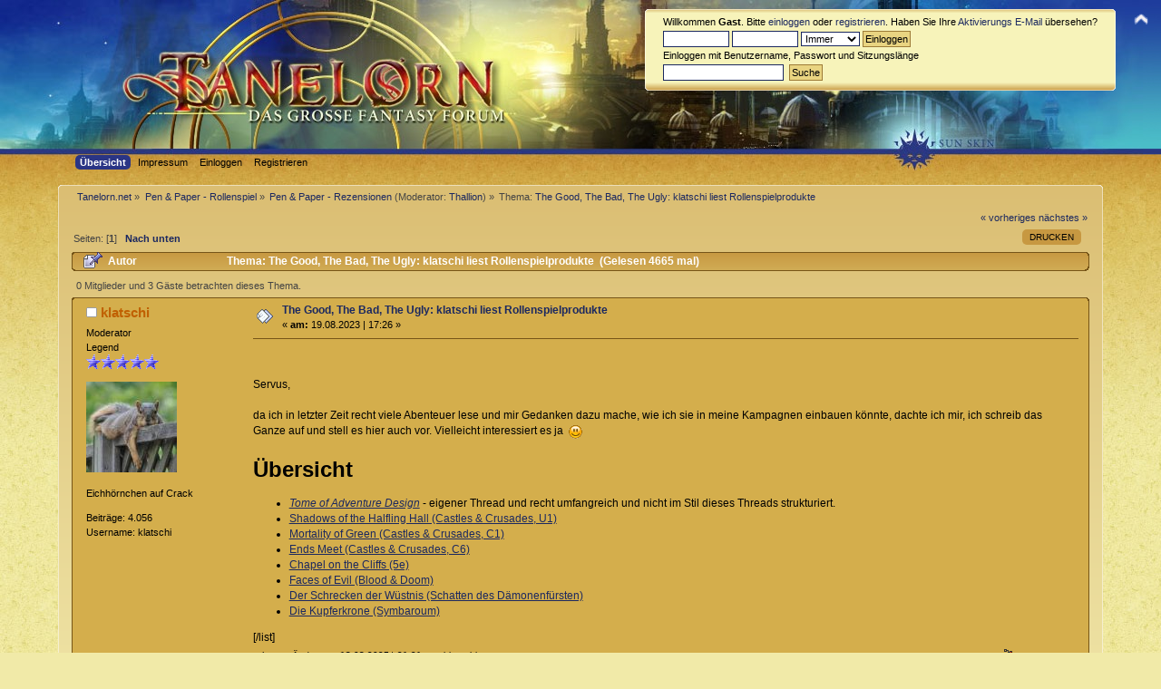

--- FILE ---
content_type: text/html; charset=ISO-8859-1
request_url: https://www.tanelorn.net/index.php?topic=95548.0;prev_next=next
body_size: 34156
content:
<!DOCTYPE html PUBLIC "-//W3C//DTD XHTML 1.0 Transitional//EN" "http://www.w3.org/TR/xhtml1/DTD/xhtml1-transitional.dtd">
<html xmlns="http://www.w3.org/1999/xhtml">
<head>
    <meta name="viewport" content="width=device-width, initial-scale=1.0"><!-- time() = Wed, 31 Dec 2025 14:44:37 / $tanelorn_sunrise = Wed, 31 Dec 2025 08:25:07 / $tanelorn_sunset = Wed, 31 Dec 2025 16:17:12 / theme_variant2 = _Sun / theme_variant_url = _Sun/ / user_info[time_offset] = 0 -->
	<link rel="stylesheet" type="text/css" href="https://www.tanelorn.net/Themes/Curve_Tanelorn_Mobile/css/index_Sun.css?fin20" />
	<link rel="stylesheet" type="text/css" href="/Themes/default/css/webkit.css" />
	<script type="text/javascript" src="https://www.tanelorn.net/Themes/Curve_Tanelorn_Mobile/scripts/jquery-2.0.3.min.js"></script>
	<script type="text/javascript" src="https://www.tanelorn.net/Themes/Curve_Tanelorn_Mobile/scripts/superfish.js"></script>
	<script type="text/javascript" src="https://www.tanelorn.net/Themes/Curve_Tanelorn_Mobile/scripts/hoverIntent.js"></script>
	<script type="text/javascript">

		$(document).ready(function() {
			$("ul.dropmenu").superfish();
		});

	</script>

	<script type="text/javascript" src="/Themes/default/scripts/script.js?fin20"></script>
	<script type="text/javascript" src="https://www.tanelorn.net/Themes/Curve_Tanelorn_Mobile/scripts/theme.js?fin20"></script>
	<script type="text/javascript"><!-- // --><![CDATA[
		var smf_theme_url = "https://www.tanelorn.net/Themes/Curve_Tanelorn_Mobile";
		var smf_default_theme_url = "/Themes/default";
		var smf_images_url = "https://www.tanelorn.net/Themes/Curve_Tanelorn_Mobile/images";
		var variant_images_url = "https://www.tanelorn.net/Themes/Curve_Tanelorn_Mobile/images/_Sun";
		var smf_scripturl = "https://www.tanelorn.net/index.php";
		var smf_iso_case_folding = false;
		var smf_charset = "ISO-8859-1";
		var ajax_notification_text = "Lade...";
		var ajax_notification_cancel_text = "Abbrechen";
	// ]]></script>
	<meta http-equiv="Content-Type" content="text/html; charset=ISO-8859-1" />
	<meta name="description" content="The Good, The Bad, The Ugly: klatschi liest Rollenspielprodukte" />
	<title>The Good, The Bad, The Ugly: klatschi liest Rollenspielprodukte</title>
	<meta name="robots" content="noindex" />
	<link rel="canonical" href="https://www.tanelorn.net/index.php?topic=126365.0" />
	<link rel="help" href="https://www.tanelorn.net/index.php?action=help" />
	<link rel="search" href="https://www.tanelorn.net/index.php?action=search" />
	<link rel="contents" href="https://www.tanelorn.net/index.php" />
	<link rel="alternate" type="application/rss+xml" title="Tanelorn.net - RSS" href="https://www.tanelorn.net/index.php?type=rss;action=.xml" />
	<link rel="prev" href="https://www.tanelorn.net/index.php?topic=126365.0;prev_next=prev" />
	<link rel="next" href="https://www.tanelorn.net/index.php?topic=126365.0;prev_next=next" />
	<link rel="index" href="https://www.tanelorn.net/index.php?board=31.0" />
    <link rel="icon" type="image/gif" href="https://www.tanelorn.net/Themes/Curve_Tanelorn_Mobile/images/favicon_gold.gif" /><!-- --><!-- -->
</head>
<body>
  <div id="wrapper" style="width: 100% !important; overflow: hidden;">
   <a href="https://www.tanelorn.net/index.php" style="position:relative; top:0px; left:0px;"><img id="tanelornlogo" src="https://www.tanelorn.net/Themes/Curve_Tanelorn_Mobile/images/_Sun/theme/header2.jpg" alt="Tanelorn.net" /></a>
  </div>

		<div id="top_section" style="position:absolute; top:0px; right:0px;">
			<img id="upshrink" src="https://www.tanelorn.net/Themes/Curve_Tanelorn_Mobile/images/upshrink.png" alt="*" title="Ein- oder Ausklappen der Kopfzeile" style="display: none;" />
		</div>
		<div id="header" class="middletext windowbg3"  style="position:absolute; top:10px; right:50px;">
			<div class="frame user">
				<script type="text/javascript" src="/Themes/default/scripts/sha1.js"></script>
				<form id="guest_form" action="https://www.tanelorn.net/index.php?action=login2" method="post" accept-charset="ISO-8859-1"  onsubmit="hashLoginPassword(this, '919ecf400c13827ed0a05df3d75f1a3f');">
					<div class="info">Willkommen <strong>Gast</strong>. Bitte <a href="https://www.tanelorn.net/index.php?action=login">einloggen</a> oder <a href="https://www.tanelorn.net/index.php?action=register">registrieren</a>.
Haben Sie Ihre <a href="https://www.tanelorn.net/index.php?action=activate">Aktivierungs E-Mail</a> übersehen?</div>
					<input type="text" name="user" size="10" class="input_text" />
					<input type="password" name="passwrd" size="10" class="input_password" />
					<select name="cookielength">
						<option value="60">1 Stunde</option>
						<option value="1440">1 Tag</option>
						<option value="10080">1 Woche</option>
						<option value="43200">1 Monat</option>
						<option value="-1" selected="selected">Immer</option>
					</select>
					<input type="submit" value="Einloggen" class="button_submit" /><br />
					<div class="info">Einloggen mit Benutzername, Passwort und Sitzungslänge</div>
					<input type="hidden" name="hash_passwrd" value="" /><input type="hidden" name="b2cebab7" value="919ecf400c13827ed0a05df3d75f1a3f" />
				</form>
				<form id="search_form" action="https://www.tanelorn.net/index.php?action=search2" method="post" accept-charset="ISO-8859-1">
					<input type="text" name="search" value="" class="input_text" />&nbsp;
					<input type="submit" name="submit" value="Suche" class="button_submit" />
					<input type="hidden" name="advanced" value="0" />
					<input type="hidden" name="topic" value="126365" />
				</form>
			</div>
		<script type="text/javascript"><!-- // --><![CDATA[
			var oMainHeaderToggle = new smc_Toggle({
				bToggleEnabled: true,
				bCurrentlyCollapsed: false,
				aSwappableContainers: [
					'header'
				],
				aSwapImages: [
					{
						sId: 'upshrink',
						srcExpanded: smf_images_url + '/upshrink.png',
						altExpanded: 'Ein- oder Ausklappen der Kopfzeile',
						srcCollapsed: smf_images_url + '/upshrink2.png',
						altCollapsed: 'Ein- oder Ausklappen der Kopfzeile'
					}
				],
				oThemeOptions: {
					bUseThemeSettings: false,
					sOptionName: 'collapse_header',
					sSessionVar: 'b2cebab7',
					sSessionId: '919ecf400c13827ed0a05df3d75f1a3f'
				},
				oCookieOptions: {
					bUseCookie: true,
					sCookieName: 'upshrink'
				}
			});
		// ]]></script>
		</div>
<div id="wrapper" style="width: 90%; position:relative; top:-17px;">
		<div id="main_menu">
			<ul class="dropmenu" id="menu_nav">
				<li id="button_home">
					<a class="active firstlevel" href="https://www.tanelorn.net/index.php">
						<span class="last firstlevel">Übersicht</span>
					</a>
				</li>
				<li id="button_tanelorn_impressum">
					<a class="firstlevel" href="https://www.tanelorn.net/index.php/topic,37643.0.html">
						<span class="firstlevel">Impressum</span>
					</a>
					<ul>
						<li>
							<a href="https://www.tanelorn.net/index.php/topic,115469.0.html">
								<span>Impressum</span>
							</a>
						</li>
						<li>
							<a href="https://www.tanelorn.net/index.php/topic,115470.0.html">
								<span>Datenschutz</span>
							</a>
						</li>
						<li>
							<a href="https://www.tanelorn.net/index.php/topic,115467.0.html">
								<span>Hausordnung</span>
							</a>
						</li>
					</ul>
				</li>
				<li id="button_login">
					<a class="firstlevel" href="https://www.tanelorn.net/index.php?action=login">
						<span class="firstlevel">Einloggen</span>
					</a>
				</li>
				<li id="button_register">
					<a class="firstlevel" href="https://www.tanelorn.net/index.php?action=register">
						<span class="last firstlevel">Registrieren</span>
					</a>
				</li>
			</ul>
		</div>
</div>
<br/>

<div id="wrapper" style="width: 90%;">
	<div id="content_section"><div class="frame">
		<div id="main_content_section">
	<div class="navigate_section">
		<ul>
			<li>
				<a href="https://www.tanelorn.net/index.php"><span>Tanelorn.net</span></a> &#187;
			</li>
			<li>
				<a href="https://www.tanelorn.net/index.php#c1"><span>Pen &amp; Paper - Rollenspiel</span></a> &#187;
			</li>
			<li>
				<a href="https://www.tanelorn.net/index.php?board=31.0"><span>Pen &amp; Paper - Rezensionen</span></a> (Moderator: <a href="https://www.tanelorn.net/index.php?action=profile;u=7643" title="Moderator">Thallion</a>) &#187;
			</li>
			<li class="last">Thema: 
				<a href="https://www.tanelorn.net/index.php?topic=126365.0"><span>The Good, The Bad, The Ugly: klatschi liest Rollenspielprodukte</span></a>
			</li>
		</ul>
	</div>
			<a id="top"></a>
			<a id="msg135175164"></a>
			<div class="pagesection">
				<div class="nextlinks"><a href="https://www.tanelorn.net/index.php?topic=126365.0;prev_next=prev#new">« vorheriges</a> <a href="https://www.tanelorn.net/index.php?topic=126365.0;prev_next=next#new">nächstes »</a></div>
		<div class="buttonlist floatright">
			<ul>
				<li><a class="button_strip_print" href="https://www.tanelorn.net/index.php?action=printpage;topic=126365.0" rel="new_win nofollow"><span class="last">Drucken</span></a></li>
			</ul>
		</div>
				<div class="pagelinks floatleft">Seiten: [<strong>1</strong>]   &nbsp;&nbsp;<a href="#lastPost"><strong>Nach unten</strong></a></div>
			</div>
			<div id="forumposts">
				<div class="cat_bar">
					<h3 class="catbg">
						<img src="https://www.tanelorn.net/Themes/Curve_Tanelorn_Mobile/images/topic/normal_post_sticky.gif" align="bottom" alt="" />
						<span id="author">Autor</span>
						Thema: The Good, The Bad, The Ugly: klatschi liest Rollenspielprodukte &nbsp;(Gelesen 4665 mal)
					</h3>
				</div>
				<p id="whoisviewing" class="smalltext">0 Mitglieder und 3 Gäste betrachten dieses Thema.
				</p>
				<form action="https://www.tanelorn.net/index.php?action=quickmod2;topic=126365.0" method="post" accept-charset="ISO-8859-1" name="quickModForm" id="quickModForm" style="margin: 0;" onsubmit="return oQuickModify.bInEditMode ? oQuickModify.modifySave('919ecf400c13827ed0a05df3d75f1a3f', 'b2cebab7') : false">
				<div class="windowbg">
					<span class="topslice"><span></span></span>
					<div class="post_wrapper">
						<div class="poster">
							<h4>
								<img src="https://www.tanelorn.net/Themes/Curve_Tanelorn_Mobile/images/useroff.gif" alt="Offline" />
								<a href="https://www.tanelorn.net/index.php?action=profile;u=15251" title="Profil anzeigen von klatschi">klatschi</a>
							</h4>
							<ul class="reset smalltext" id="msg_135175164_extra_info">
								<li class="membergroup">Moderator</li>
								<li class="postgroup">Legend</li>
								<li class="stars"><img src="https://www.tanelorn.net/Themes/Curve_Tanelorn_Mobile/images/starmodmasterofkeys.png" alt="*" /><img src="https://www.tanelorn.net/Themes/Curve_Tanelorn_Mobile/images/starmodmasterofkeys.png" alt="*" /><img src="https://www.tanelorn.net/Themes/Curve_Tanelorn_Mobile/images/starmodmasterofkeys.png" alt="*" /><img src="https://www.tanelorn.net/Themes/Curve_Tanelorn_Mobile/images/starmodmasterofkeys.png" alt="*" /><img src="https://www.tanelorn.net/Themes/Curve_Tanelorn_Mobile/images/starmodmasterofkeys.png" alt="*" /></li>
								<li class="avatar">
									<a href="https://www.tanelorn.net/index.php?action=profile;u=15251">
										<img class="avatar" src="https://www.tanelorn.net/index.php?action=dlattach;attach=32112;type=avatar" alt="" />
									</a>
								</li>
								<li class="blurb">Eichhörnchen auf Crack</li>
								<li class="postcount">Beiträge: 4.056</li>
								<li class="username">Username: klatschi</li>
								<li class="profile">
									<ul>
									</ul>
								</li>
							</ul>
						</div>
						<div class="postarea">
							<div class="flow_hidden">
								<div class="keyinfo">
									<div class="messageicon">
										<img src="https://www.tanelorn.net/Themes/Curve_Tanelorn_Mobile/images/post/xx.gif" alt="" />
									</div>
									<h5 id="subject_135175164">
										<a href="https://www.tanelorn.net/index.php?topic=126365.msg135175164#msg135175164" rel="nofollow">The Good, The Bad, The Ugly: klatschi liest Rollenspielprodukte</a>
									</h5>
									<div class="smalltext">&#171; <strong> am:</strong> 19.08.2023 | 17:26 &#187;</div>
									<div id="msg_135175164_quick_mod"></div>
								</div>
							</div>
							<div class="post">
								<div class="inner" id="msg_135175164"><ul class="bbc_list"></ul><div align="center"><img src="https://imagizer.imageshack.com/img923/3439/GOqCOg.jpg" alt="" width="800" height="527" class="bbc_img resized" /></div><br />Servus,<br /><br />da ich in letzter Zeit recht viele Abenteuer lese und mir Gedanken dazu mache, wie ich sie in meine Kampagnen einbauen könnte, dachte ich mir, ich schreib das Ganze auf und stell es hier auch vor. Vielleicht interessiert es ja&nbsp; <img src="https://www.tanelorn.net/Smileys/default/smiley.gif" alt="&#58;&#41;" title="Smiley" class="smiley" /><br /><br /><span style="font-size: 18pt;" class="bbc_size"><strong>Übersicht</strong></span><br /><ul class="bbc_list"><li><a href="https://www.tanelorn.net/index.php/topic,126198.0.html" class="bbc_link" target="_blank"><em>Tome of Adventure Design</em></a> - eigener Thread und recht umfangreich und nicht im Stil dieses Threads strukturiert.</li><li><a href="https://www.tanelorn.net/index.php/topic,126365.msg135175165.html#msg135175165" class="bbc_link" target="_blank">Shadows of the Halfling Hall (Castles &amp; Crusades, U1)</a></li><li><a href="https://www.tanelorn.net/index.php/topic,126365.msg135177068.html#msg135177068" class="bbc_link" target="_blank">Mortality of Green (Castles &amp; Crusades, C1)</a></li><li><a href="https://www.tanelorn.net/index.php/topic,126365.msg135177670.html#msg135177670" class="bbc_link" target="_blank">Ends Meet (Castles &amp; Crusades, C6)</a></li><li><a href="https://www.tanelorn.net/index.php/topic,126365.msg135272550.html#msg135272550" class="bbc_link" target="_blank">Chapel on the Cliffs (5e)</a></li><li><a href="https://www.tanelorn.net/index.php/topic,126365.msg135272768.html#msg135272768" class="bbc_link" target="_blank">Faces of Evil (Blood &amp; Doom)</a></li><li><a href="https://www.tanelorn.net/index.php/topic,126365.msg135272848.html#msg135272848" class="bbc_link" target="_blank">Der Schrecken der Wüstnis (Schatten des Dämonenfürsten)</a></li><li><a href="https://www.tanelorn.net/index.php/topic,126365.msg135300023.html#msg135300023" class="bbc_link" target="_blank">Die Kupferkrone (Symbaroum)</a></li></ul>[/list]</div>
							</div>
						</div>
						<div class="moderatorbar">
							<div class="smalltext modified" id="modified_135175164">
								&#171; <em>Letzte Änderung: 18.08.2025 | 21:21 von klatschi</em> &#187;
							</div>
							<div class="smalltext reportlinks">
								<img src="https://www.tanelorn.net/Themes/Curve_Tanelorn_Mobile/images/ip.gif" alt="" />
								Gespeichert
							</div>
							<div class="signature" id="msg_135175164_signature"><div align="center"><a href="https://tinyurl.com/43b3ry86" class="bbc_link" target="_blank">PF2</a> - <a href="https://tinyurl.com/2nzfbs5b" class="bbc_link" target="_blank">Dolmenwood</a> - <a href="https://tinyurl.com/yc5v45bh" class="bbc_link" target="_blank">Symbaroum</a> | <a href="https://tinyurl.com/2fnp6s9e" class="bbc_link" target="_blank">Figuren &amp; Gelände</a> | beendet <a href="https://tinyurl.com/yscpa3bc" class="bbc_link" target="_blank">vsD</a> - <a href="https://tinyurl.com/5fmprxxf" class="bbc_link" target="_blank">DCC</a></div></div>
						</div>
					</div>
					<span class="botslice"><span></span></span>
				</div>
				<hr class="post_separator" />
				<a id="msg135175165"></a>
				<div class="windowbg2">
					<span class="topslice"><span></span></span>
					<div class="post_wrapper">
						<div class="poster">
							<h4>
								<img src="https://www.tanelorn.net/Themes/Curve_Tanelorn_Mobile/images/useroff.gif" alt="Offline" />
								<a href="https://www.tanelorn.net/index.php?action=profile;u=15251" title="Profil anzeigen von klatschi">klatschi</a>
							</h4>
							<ul class="reset smalltext" id="msg_135175165_extra_info">
								<li class="membergroup">Moderator</li>
								<li class="postgroup">Legend</li>
								<li class="stars"><img src="https://www.tanelorn.net/Themes/Curve_Tanelorn_Mobile/images/starmodmasterofkeys.png" alt="*" /><img src="https://www.tanelorn.net/Themes/Curve_Tanelorn_Mobile/images/starmodmasterofkeys.png" alt="*" /><img src="https://www.tanelorn.net/Themes/Curve_Tanelorn_Mobile/images/starmodmasterofkeys.png" alt="*" /><img src="https://www.tanelorn.net/Themes/Curve_Tanelorn_Mobile/images/starmodmasterofkeys.png" alt="*" /><img src="https://www.tanelorn.net/Themes/Curve_Tanelorn_Mobile/images/starmodmasterofkeys.png" alt="*" /></li>
								<li class="avatar">
									<a href="https://www.tanelorn.net/index.php?action=profile;u=15251">
										<img class="avatar" src="https://www.tanelorn.net/index.php?action=dlattach;attach=32112;type=avatar" alt="" />
									</a>
								</li>
								<li class="blurb">Eichhörnchen auf Crack</li>
								<li class="postcount">Beiträge: 4.056</li>
								<li class="username">Username: klatschi</li>
								<li class="profile">
									<ul>
									</ul>
								</li>
							</ul>
						</div>
						<div class="postarea">
							<div class="flow_hidden">
								<div class="keyinfo">
									<div class="messageicon">
										<img src="https://www.tanelorn.net/Themes/Curve_Tanelorn_Mobile/images/post/xx.gif" alt="" />
									</div>
									<h5 id="subject_135175165">
										<a href="https://www.tanelorn.net/index.php?topic=126365.msg135175165#msg135175165" rel="nofollow">Re: The Good, The Bad, The Ugly: klatschi liest Rollenspielprodukte</a>
									</h5>
									<div class="smalltext">&#171; <strong>Antwort #1 am:</strong> 19.08.2023 | 17:27 &#187;</div>
									<div id="msg_135175165_quick_mod"></div>
								</div>
							</div>
							<div class="post">
								<div class="inner" id="msg_135175165"><ul class="bbc_list"></ul><div align="center"><img src="https://imagizer.imageshack.com/img923/460/KgIppM.png" alt="" width="465" height="600" class="bbc_img resized" /></div><br /><strong>Name</strong> Shadows of the Halfling Hall<br /><strong>Autor</strong> Mike Stewart<br /><strong>Spielsystem / Publisher</strong> Castles &amp; Crusades / Troll Lord Games - Abenteuer U1<br /><strong>Preis</strong> 9,99 Dollar bei DTRPG<br /><br /><strong>Warum hab ich es gekauft?</strong><br />Siehe Post 1: Mein aktuelles Interesse an Castles &amp; Crusades und der Werbetext las sich erfrischend anders.<br /><br /><strong>Worum geht&#039;s? (Spoiler!)</strong><br />Das kleine Halbling-Dorf Newbriar hat eine der härtesten Parties ever seen: Quasi alles, was Rang und Namen hatte, wurde von Willic Brambletoe in sein neues Halblingsloch eingeladen; zwar ist Brambletoe ein neureicher Aufschneider, der seinen Reichtum nur dem Erbe seines verstorbenen Vetters Janic verdankt, der als Abenteurer viel in der Ferne verdient hat, aber was muss das muss. Niemand kam je von der Party zurück. Und noch schlimmer: Auch von den Bütteln, die das Ganze untersuchen sollten, kam nie jemand zurück. Also entschloss Newbriar, Geld auf Abenteurer zu werfen, die sich der Sache annehmen.<br /><br />Das Problem: Die neue Höhle von Brambletoe ist eigentlich keine Höhle und vor allem nicht - wie er behauptet - von einer halben Brigade Zwerge errichtet. Es ist ein altes Grab, das sie im Hügel gefunden haben und in das Brambletoe einfach ein paar Wände hat einziehen lassen, Geiz ist geil und der seltsame Gang nach unten: Hey, das ist doch ein klasse Kamin!<br />Unter den Gegenständen, die sein Vetter ihm überlies, war auch ein Schmuckstück, das von einem bösen Geist beseelt wird. Dieser Geist erweckt die Toten um das Schmuckstück herum, langsam aber sicher. Grundlegend war das lange kein Problem, außer, dass das Fleisch in Brambletoes Speisekammer schneller verrottete. Bis halt bei der Party die Untoten aus dem Grabmal kamen und dann waren schnell die Lichter aus.<br /><br /><strong>The Good</strong><br /><ul class="bbc_list"><li>Die <strong>Dorfbeschreibung von Newbriar</strong>: Hier ist wirklich einiges geboten und das Dorf liest sich absolut einnehmend. Wir haben viele NPCs, die alle entweder eine interessante Backstory haben oder auch wirklich zum Abenteuer beitragen; ein Teil der Bewohner ist eigentlich dagegen, Externe anzuheuern, der Rest dafür - Spannungen sind also auch da. Beispiele für schöne NPCs: Der Halbork, der Unterschlupf bei einer Familie gefunden hat, die ihn nicht aufgrund seiner Abstammung vorverurteilen, und nun die schwere Arbeit für sie und die Nachbarn verrichtet oder ein älteres Geschwisterpaar, das einen Hof führt, und das sich ständig zankt; er hat einen Papagei abgerichtet, der in vier verschiedenen Sprachen wüste Beschimpfungen loslässt, um sie zur Weißglut zu treiben.</li><li>Der <strong>Plottwist</strong>, der dem beschaulichen Halbling-Setting eine schöne düstere Note verpasst </li><li>Das <strong>Dungeon</strong> ist zwar super linear, aber dadurch, dass es eben aus einem Teil Hobbithöhle und einem Teil Grabmal besteht, ist es in meinen Augen abwechslungsreich genug. Die Encounters sind ebenfalls abwechslungsreich: Zombiehunde, Zombiehalblinge, ihre abgeschlagenen Zombiehände, Skelette, ein Pile of Bones… Viel untotes Zeug, aber eben in diesem Schema abwechslungsreich.</li><li>Es wurde nochmal ein Nebenplot eingefügt, den man spielen könnte, aber nicht muss. Finde ich ganz gut so, er baut weitere Möglichkeiten im Newbriar herum auf und könnte dazu dienen, das Örtchen fester in einer Kampagne zu verankern.</li></ul><br /><strong>The Bad</strong><br /><ul class="bbc_list"><li>Die <strong>Karten</strong>. Ohjemine. Als ich die Karte der Brambletoe-Hobbit-Höhle gesehen habe dachte ich: Wie faul; aber der Aufbau gibt ja Sinn, da es einfach ein Grab mit eingezogenen Wänden ist. Aber auch die Karte einer anderen Hobbithöhle ist quasi ein Kreis, die Räume mehr oder minder „Tortenstückchen“ darin (siehe Bild). Aber auf der Karte von Brambletoes Höhle fehlt eine Tür, die Karte des Dungeons ist nur mit der Beschreibung wirklich nutzbar, weil keine Maße eingezeichnet sind. Und ich denke nicht, dass es wirklich schwer gewesen wäre, hier was draus zu machen. Andere Karten fehlen vollkommen, beispielsweise das Inn, obwohl die Räume im Detail beschrieben werden. Schade.</li></ul><div align="center"><img src="https://imagizer.imageshack.com/img924/6325/6aQgha.png" alt="" width="282" height="300" class="bbc_img resized" /></div><ul class="bbc_list"><li>Das <strong>Cover</strong>. Wenn ich ein Abenteuer mit Plottwist habe, warum zum Teufel male ich den auf das Cover?</li></ul><br /><strong>The Ugly</strong><br /><ul class="bbc_list"><li>das <strong>Layout</strong>, das wird sich bei vielen Castle and Crusaders Abenteuern wiederholen. Textwüsten, wenig Bilder (insgesamt auf 23 Seiten 1 vollseitige Karte und 4 kleine Karten, dazu noch 5 kleinere Bildchen). Es wäre zudem nicht schwierig gewesen, den Abstand zwischen Text und Fußzeile zu erhöhen, manchmal verwirrt es beim lesen. Zudem würde ich bei der Beschreibung der keyed locations bevorzugen, dass sie fett gedruckt werden.</li></ul><br /><div class="spoiler"><div class="spoilerheader"><input type="button" class="spoilerbutton" value="Spoiler" onclick="n = this.parentNode.parentNode.lastChild;if(n.style.display == 'none') {n.style.display = 'block';} else {n.style.display = 'none';} return false;"/> (Klicke zum Anzeigen/Verstecken)</div><div class="spoilerbody" style="display: none"><div align="center"><img src="https://imagizer.imageshack.com/img922/704/C6cbtN.png" alt="" width="461" height="600" class="bbc_img resized" /></div></div></div><br /><ul class="bbc_list"><li>Wichtiges, aber irgendwie seltsames <strong>Storydetail</strong>: Der <em>Awakener</em>, also der böse Geist in einem Schmuckstück, ist bei Brambletoe und hasst es, von diesem Idioten und Aufschneider herumgetragen zu werden. Soweit so gut, er nutzt die Untoten, um die Halblinge zu killen und Brambletoe aus dem Weg zu räumen. Perfekt. Und was macht er dann? Er befiehlt dem begrabenen König und der Königin, wieder brav in die Sarkophagi zurückzugehen, um dort in Seeliger Ruhe zu schlummern, so dass er am Ende halt im letzten Raum des Dungeons rumliegt. Ah ja. Okay. Stranges Writing.</li></ul><br /><strong>Gesamtbewertung</strong><br />Ein nettes Erststufenabenteuer, das problemlos in alle möglichen Settings gebaut werden kann. Man sollte&nbsp; etwas Arbeit an dem Kartenmaterial leisten (und eventuell leicht was an der Story verändern), aber das Abenteuer mit seinem Twist macht sicher Spaß und könnte auch bei DCC gut eingesetzt werden. Das Dorf Newbriar ist für mich der wahre Star an diesem Abenteuer und ich könnte mir vorstellen, dass man da dann sogar länger speilt oder den Charakteren eine temporäre Basis zur Verfügung stellt - die NPCs dürften so mancher Abenteurertruppe ziemlich schnell ans Herz wachsen. [/list]</div>
							</div>
						</div>
						<div class="moderatorbar">
							<div class="smalltext modified" id="modified_135175165">
								&#171; <em>Letzte Änderung: 19.08.2023 | 17:37 von klatschi</em> &#187;
							</div>
							<div class="smalltext reportlinks">
								<img src="https://www.tanelorn.net/Themes/Curve_Tanelorn_Mobile/images/ip.gif" alt="" />
								Gespeichert
							</div>
							<div class="signature" id="msg_135175165_signature"><div align="center"><a href="https://tinyurl.com/43b3ry86" class="bbc_link" target="_blank">PF2</a> - <a href="https://tinyurl.com/2nzfbs5b" class="bbc_link" target="_blank">Dolmenwood</a> - <a href="https://tinyurl.com/yc5v45bh" class="bbc_link" target="_blank">Symbaroum</a> | <a href="https://tinyurl.com/2fnp6s9e" class="bbc_link" target="_blank">Figuren &amp; Gelände</a> | beendet <a href="https://tinyurl.com/yscpa3bc" class="bbc_link" target="_blank">vsD</a> - <a href="https://tinyurl.com/5fmprxxf" class="bbc_link" target="_blank">DCC</a></div></div>
						</div>
					</div>
					<span class="botslice"><span></span></span>
				</div>
				<hr class="post_separator" />
				<a id="msg135175166"></a>
				<div class="windowbg">
					<span class="topslice"><span></span></span>
					<div class="post_wrapper">
						<div class="poster">
							<h4>
								<img src="https://www.tanelorn.net/Themes/Curve_Tanelorn_Mobile/images/useroff.gif" alt="Offline" />
								<a href="https://www.tanelorn.net/index.php?action=profile;u=6064" title="Profil anzeigen von Jiba">Jiba</a>
							</h4>
							<ul class="reset smalltext" id="msg_135175166_extra_info">
								<li class="title">OSR-Papst</li>
								<li class="postgroup">Mythos</li>
								<li class="stars"><img src="https://www.tanelorn.net/Themes/Curve_Tanelorn_Mobile/images/star.gif" alt="*" /><img src="https://www.tanelorn.net/Themes/Curve_Tanelorn_Mobile/images/star.gif" alt="*" /><img src="https://www.tanelorn.net/Themes/Curve_Tanelorn_Mobile/images/star.gif" alt="*" /><img src="https://www.tanelorn.net/Themes/Curve_Tanelorn_Mobile/images/star.gif" alt="*" /><img src="https://www.tanelorn.net/Themes/Curve_Tanelorn_Mobile/images/star.gif" alt="*" /><img src="https://www.tanelorn.net/Themes/Curve_Tanelorn_Mobile/images/star.gif" alt="*" /><img src="https://www.tanelorn.net/Themes/Curve_Tanelorn_Mobile/images/star.gif" alt="*" /><img src="https://www.tanelorn.net/Themes/Curve_Tanelorn_Mobile/images/star.gif" alt="*" /></li>
								<li class="avatar">
									<a href="https://www.tanelorn.net/index.php?action=profile;u=6064">
										<img class="avatar" src="https://www.tanelorn.net/index.php?action=dlattach;attach=34973;type=avatar" alt="" />
									</a>
								</li>
								<li class="blurb">Bringing the J to RPG</li>
								<li class="postcount">Beiträge: 11.466</li>
								<li class="gender">Geschlecht: <img class="gender" src="https://www.tanelorn.net/Themes/Curve_Tanelorn_Mobile/images/Male.gif" alt="Männlich" /></li>
								<li class="username">Username: Jiba</li>
								<li class="profile">
									<ul>
									</ul>
								</li>
							</ul>
						</div>
						<div class="postarea">
							<div class="flow_hidden">
								<div class="keyinfo">
									<div class="messageicon">
										<img src="https://www.tanelorn.net/Themes/Curve_Tanelorn_Mobile/images/post/xx.gif" alt="" />
									</div>
									<h5 id="subject_135175166">
										<a href="https://www.tanelorn.net/index.php?topic=126365.msg135175166#msg135175166" rel="nofollow">Re: The Good, The Bad, The Ugly: klatschi liest Rollenspielprodukte</a>
									</h5>
									<div class="smalltext">&#171; <strong>Antwort #2 am:</strong> 19.08.2023 | 17:33 &#187;</div>
									<div id="msg_135175166_quick_mod"></div>
								</div>
							</div>
							<div class="post">
								<div class="inner" id="msg_135175166">Also ich muss sagen, das Abenteuer finde ich evokativ genug, dass ich es vielleicht mal in &quot;Der Eine Ring&quot; leiten würde, abgewandelt natürlich. <br /><br />Aber wie sieht der Dungeon denn jetzt genau aus? Ist das auch so ein Kreis?&nbsp; &nbsp;<img src="https://www.tanelorn.net/Smileys/default/huh.gif" alt="wtf?" title="Huh" class="smiley" /></div>
							</div>
						</div>
						<div class="moderatorbar">
							<div class="smalltext modified" id="modified_135175166">
							</div>
							<div class="smalltext reportlinks">
								<img src="https://www.tanelorn.net/Themes/Curve_Tanelorn_Mobile/images/ip.gif" alt="" />
								Gespeichert
							</div>
							<div class="signature" id="msg_135175166_signature"><a href="https://faterpg.de/tag/die-chroniken-der-engel/" class="bbc_link" target="_blank"> Engel – ein neues Kapitel enthüllt sich.</a><br /><br /><span style="font-size: 6pt;" class="bbc_size"><em>“Es ist wichtig zu beachten, dass es viele verschiedene Arten von Rollenspielern gibt, die unterschiedliche Vorlieben und Perspektiven haben. Es ist wichtig, dass alle Spieler respektvoll miteinander umgehen und dass keine Gruppe von Spielern das Recht hat, andere auszuschließen oder ihnen vorzuschreiben, wie sie spielen sollen.“</em> – Hofrat Settembrini</span></div>
						</div>
					</div>
					<span class="botslice"><span></span></span>
				</div>
				<hr class="post_separator" />
				<a id="msg135175167"></a>
				<div class="windowbg2">
					<span class="topslice"><span></span></span>
					<div class="post_wrapper">
						<div class="poster">
							<h4>
								<img src="https://www.tanelorn.net/Themes/Curve_Tanelorn_Mobile/images/useroff.gif" alt="Offline" />
								<a href="https://www.tanelorn.net/index.php?action=profile;u=15251" title="Profil anzeigen von klatschi">klatschi</a>
							</h4>
							<ul class="reset smalltext" id="msg_135175167_extra_info">
								<li class="membergroup">Moderator</li>
								<li class="postgroup">Legend</li>
								<li class="stars"><img src="https://www.tanelorn.net/Themes/Curve_Tanelorn_Mobile/images/starmodmasterofkeys.png" alt="*" /><img src="https://www.tanelorn.net/Themes/Curve_Tanelorn_Mobile/images/starmodmasterofkeys.png" alt="*" /><img src="https://www.tanelorn.net/Themes/Curve_Tanelorn_Mobile/images/starmodmasterofkeys.png" alt="*" /><img src="https://www.tanelorn.net/Themes/Curve_Tanelorn_Mobile/images/starmodmasterofkeys.png" alt="*" /><img src="https://www.tanelorn.net/Themes/Curve_Tanelorn_Mobile/images/starmodmasterofkeys.png" alt="*" /></li>
								<li class="avatar">
									<a href="https://www.tanelorn.net/index.php?action=profile;u=15251">
										<img class="avatar" src="https://www.tanelorn.net/index.php?action=dlattach;attach=32112;type=avatar" alt="" />
									</a>
								</li>
								<li class="blurb">Eichhörnchen auf Crack</li>
								<li class="postcount">Beiträge: 4.056</li>
								<li class="username">Username: klatschi</li>
								<li class="profile">
									<ul>
									</ul>
								</li>
							</ul>
						</div>
						<div class="postarea">
							<div class="flow_hidden">
								<div class="keyinfo">
									<div class="messageicon">
										<img src="https://www.tanelorn.net/Themes/Curve_Tanelorn_Mobile/images/post/xx.gif" alt="" />
									</div>
									<h5 id="subject_135175167">
										<a href="https://www.tanelorn.net/index.php?topic=126365.msg135175167#msg135175167" rel="nofollow">Re: The Good, The Bad, The Ugly: klatschi liest Rollenspielprodukte</a>
									</h5>
									<div class="smalltext">&#171; <strong>Antwort #3 am:</strong> 19.08.2023 | 17:36 &#187;</div>
									<div id="msg_135175167_quick_mod"></div>
								</div>
							</div>
							<div class="post">
								<div class="inner" id="msg_135175167"><div class="quoteheader"><div class="topslice_quote"><a href="https://www.tanelorn.net/index.php?topic=126365.msg135175166#msg135175166">Zitat von: Jiba am 19.08.2023 | 17:33</a></div></div><blockquote class="bbc_standard_quote">Also ich muss sagen, das Abenteuer finde ich evokativ genug, dass ich es vielleicht mal in &quot;Der Eine Ring&quot; leiten würde, abgewandelt natürlich. <br /><br />Aber wie sieht der Dungeon denn jetzt genau aus? Ist das auch so ein Kreis?&nbsp; &nbsp;<img src="https://www.tanelorn.net/Smileys/default/huh.gif" alt="wtf?" title="Huh" class="smiley" /><br /></blockquote><div class="quotefooter"><div class="botslice_quote"></div></div><br />Nein, ganz so schlimm ist es nicht - eigentlich ein ziemlicher Standard-Dungeon mit leichte Schlauch-Feeling, wobei das bei einem Grab ja in Ordnung geht.<br /><br /><div align="center"><img src="https://imagizer.imageshack.com/img922/3535/b8OSUW.png" alt="" class="bbc_img" /></div><br />Tatsächlich gefällt mir die Idee mit TOR auch sehr gut!<br /><br /></div>
							</div>
						</div>
						<div class="moderatorbar">
							<div class="smalltext modified" id="modified_135175167">
							</div>
							<div class="smalltext reportlinks">
								<img src="https://www.tanelorn.net/Themes/Curve_Tanelorn_Mobile/images/ip.gif" alt="" />
								Gespeichert
							</div>
							<div class="signature" id="msg_135175167_signature"><div align="center"><a href="https://tinyurl.com/43b3ry86" class="bbc_link" target="_blank">PF2</a> - <a href="https://tinyurl.com/2nzfbs5b" class="bbc_link" target="_blank">Dolmenwood</a> - <a href="https://tinyurl.com/yc5v45bh" class="bbc_link" target="_blank">Symbaroum</a> | <a href="https://tinyurl.com/2fnp6s9e" class="bbc_link" target="_blank">Figuren &amp; Gelände</a> | beendet <a href="https://tinyurl.com/yscpa3bc" class="bbc_link" target="_blank">vsD</a> - <a href="https://tinyurl.com/5fmprxxf" class="bbc_link" target="_blank">DCC</a></div></div>
						</div>
					</div>
					<span class="botslice"><span></span></span>
				</div>
				<hr class="post_separator" />
				<a id="msg135175168"></a>
				<div class="windowbg">
					<span class="topslice"><span></span></span>
					<div class="post_wrapper">
						<div class="poster">
							<h4>
								<img src="https://www.tanelorn.net/Themes/Curve_Tanelorn_Mobile/images/useroff.gif" alt="Offline" />
								<a href="https://www.tanelorn.net/index.php?action=profile;u=6064" title="Profil anzeigen von Jiba">Jiba</a>
							</h4>
							<ul class="reset smalltext" id="msg_135175168_extra_info">
								<li class="title">OSR-Papst</li>
								<li class="postgroup">Mythos</li>
								<li class="stars"><img src="https://www.tanelorn.net/Themes/Curve_Tanelorn_Mobile/images/star.gif" alt="*" /><img src="https://www.tanelorn.net/Themes/Curve_Tanelorn_Mobile/images/star.gif" alt="*" /><img src="https://www.tanelorn.net/Themes/Curve_Tanelorn_Mobile/images/star.gif" alt="*" /><img src="https://www.tanelorn.net/Themes/Curve_Tanelorn_Mobile/images/star.gif" alt="*" /><img src="https://www.tanelorn.net/Themes/Curve_Tanelorn_Mobile/images/star.gif" alt="*" /><img src="https://www.tanelorn.net/Themes/Curve_Tanelorn_Mobile/images/star.gif" alt="*" /><img src="https://www.tanelorn.net/Themes/Curve_Tanelorn_Mobile/images/star.gif" alt="*" /><img src="https://www.tanelorn.net/Themes/Curve_Tanelorn_Mobile/images/star.gif" alt="*" /></li>
								<li class="avatar">
									<a href="https://www.tanelorn.net/index.php?action=profile;u=6064">
										<img class="avatar" src="https://www.tanelorn.net/index.php?action=dlattach;attach=34973;type=avatar" alt="" />
									</a>
								</li>
								<li class="blurb">Bringing the J to RPG</li>
								<li class="postcount">Beiträge: 11.466</li>
								<li class="gender">Geschlecht: <img class="gender" src="https://www.tanelorn.net/Themes/Curve_Tanelorn_Mobile/images/Male.gif" alt="Männlich" /></li>
								<li class="username">Username: Jiba</li>
								<li class="profile">
									<ul>
									</ul>
								</li>
							</ul>
						</div>
						<div class="postarea">
							<div class="flow_hidden">
								<div class="keyinfo">
									<div class="messageicon">
										<img src="https://www.tanelorn.net/Themes/Curve_Tanelorn_Mobile/images/post/xx.gif" alt="" />
									</div>
									<h5 id="subject_135175168">
										<a href="https://www.tanelorn.net/index.php?topic=126365.msg135175168#msg135175168" rel="nofollow">Re: The Good, The Bad, The Ugly: klatschi liest Rollenspielprodukte</a>
									</h5>
									<div class="smalltext">&#171; <strong>Antwort #4 am:</strong> 19.08.2023 | 17:40 &#187;</div>
									<div id="msg_135175168_quick_mod"></div>
								</div>
							</div>
							<div class="post">
								<div class="inner" id="msg_135175168"><div class="quoteheader"><div class="topslice_quote"><a href="https://www.tanelorn.net/index.php?topic=126365.msg135175167#msg135175167">Zitat von: klatschi am 19.08.2023 | 17:36</a></div></div><blockquote class="bbc_standard_quote">Tatsächlich gefällt mir die Idee mit TOR auch sehr gut!<br /></blockquote><div class="quotefooter"><div class="botslice_quote"></div></div><br />Ja, da nimmt man statt untoten Halblingen halt die Geister von Halblingen oder Barrow Wights oder Ähnliches. Es könnte sich zum Beispiel um ein Grab handeln, dass noch auf Bullenrassler Tuk und den alten Krieg gegen den Orkhäuptling Golfimbul zurückgeht. Oder sogar noch älter ist.&nbsp; <img src="https://www.tanelorn.net/Smileys/default/think.png" alt="&#58;think&#58;" title="" class="smiley" /></div>
							</div>
						</div>
						<div class="moderatorbar">
							<div class="smalltext modified" id="modified_135175168">
							</div>
							<div class="smalltext reportlinks">
								<img src="https://www.tanelorn.net/Themes/Curve_Tanelorn_Mobile/images/ip.gif" alt="" />
								Gespeichert
							</div>
							<div class="signature" id="msg_135175168_signature"><a href="https://faterpg.de/tag/die-chroniken-der-engel/" class="bbc_link" target="_blank"> Engel – ein neues Kapitel enthüllt sich.</a><br /><br /><span style="font-size: 6pt;" class="bbc_size"><em>“Es ist wichtig zu beachten, dass es viele verschiedene Arten von Rollenspielern gibt, die unterschiedliche Vorlieben und Perspektiven haben. Es ist wichtig, dass alle Spieler respektvoll miteinander umgehen und dass keine Gruppe von Spielern das Recht hat, andere auszuschließen oder ihnen vorzuschreiben, wie sie spielen sollen.“</em> – Hofrat Settembrini</span></div>
						</div>
					</div>
					<span class="botslice"><span></span></span>
				</div>
				<hr class="post_separator" />
				<a id="msg135175173"></a>
				<div class="windowbg2">
					<span class="topslice"><span></span></span>
					<div class="post_wrapper">
						<div class="poster">
							<h4>
								<img src="https://www.tanelorn.net/Themes/Curve_Tanelorn_Mobile/images/useroff.gif" alt="Offline" />
								<a href="https://www.tanelorn.net/index.php?action=profile;u=15251" title="Profil anzeigen von klatschi">klatschi</a>
							</h4>
							<ul class="reset smalltext" id="msg_135175173_extra_info">
								<li class="membergroup">Moderator</li>
								<li class="postgroup">Legend</li>
								<li class="stars"><img src="https://www.tanelorn.net/Themes/Curve_Tanelorn_Mobile/images/starmodmasterofkeys.png" alt="*" /><img src="https://www.tanelorn.net/Themes/Curve_Tanelorn_Mobile/images/starmodmasterofkeys.png" alt="*" /><img src="https://www.tanelorn.net/Themes/Curve_Tanelorn_Mobile/images/starmodmasterofkeys.png" alt="*" /><img src="https://www.tanelorn.net/Themes/Curve_Tanelorn_Mobile/images/starmodmasterofkeys.png" alt="*" /><img src="https://www.tanelorn.net/Themes/Curve_Tanelorn_Mobile/images/starmodmasterofkeys.png" alt="*" /></li>
								<li class="avatar">
									<a href="https://www.tanelorn.net/index.php?action=profile;u=15251">
										<img class="avatar" src="https://www.tanelorn.net/index.php?action=dlattach;attach=32112;type=avatar" alt="" />
									</a>
								</li>
								<li class="blurb">Eichhörnchen auf Crack</li>
								<li class="postcount">Beiträge: 4.056</li>
								<li class="username">Username: klatschi</li>
								<li class="profile">
									<ul>
									</ul>
								</li>
							</ul>
						</div>
						<div class="postarea">
							<div class="flow_hidden">
								<div class="keyinfo">
									<div class="messageicon">
										<img src="https://www.tanelorn.net/Themes/Curve_Tanelorn_Mobile/images/post/xx.gif" alt="" />
									</div>
									<h5 id="subject_135175173">
										<a href="https://www.tanelorn.net/index.php?topic=126365.msg135175173#msg135175173" rel="nofollow">Re: The Good, The Bad, The Ugly: klatschi liest Rollenspielprodukte</a>
									</h5>
									<div class="smalltext">&#171; <strong>Antwort #5 am:</strong> 19.08.2023 | 18:13 &#187;</div>
									<div id="msg_135175173_quick_mod"></div>
								</div>
							</div>
							<div class="post">
								<div class="inner" id="msg_135175173"><div class="quoteheader"><div class="topslice_quote"><a href="https://www.tanelorn.net/index.php?topic=126365.msg135175168#msg135175168">Zitat von: Jiba am 19.08.2023 | 17:40</a></div></div><blockquote class="bbc_standard_quote">Ja, da nimmt man statt untoten Halblingen halt die Geister von Halblingen oder Barrow Wights oder Ähnliches. Es könnte sich zum Beispiel um ein Grab handeln, dass noch auf Bullenrassler Tuk und den alten Krieg gegen den Orkhäuptling Golfimbul zurückgeht. Oder sogar noch älter ist.&nbsp; <img src="https://www.tanelorn.net/Smileys/default/think.png" alt="&#58;think&#58;" title="" class="smiley" /><br /></blockquote><div class="quotefooter"><div class="botslice_quote"></div></div><br />Es würde sicherlich auch ein Dorf im Breeland funktionieren <img src="https://www.tanelorn.net/Smileys/default/smiley.gif" alt="&#58;&#41;" title="Smiley" class="smiley" /> Sehr schöne Ideen - ich finde den Twist auch wirklich erfrischend und ein klasse Bruch mit der Halblingsidylle, zumal das Dorf Newbriar ein starker Kontrast ist und einfach Lust macht.</div>
							</div>
						</div>
						<div class="moderatorbar">
							<div class="smalltext modified" id="modified_135175173">
							</div>
							<div class="smalltext reportlinks">
								<img src="https://www.tanelorn.net/Themes/Curve_Tanelorn_Mobile/images/ip.gif" alt="" />
								Gespeichert
							</div>
							<div class="signature" id="msg_135175173_signature"><div align="center"><a href="https://tinyurl.com/43b3ry86" class="bbc_link" target="_blank">PF2</a> - <a href="https://tinyurl.com/2nzfbs5b" class="bbc_link" target="_blank">Dolmenwood</a> - <a href="https://tinyurl.com/yc5v45bh" class="bbc_link" target="_blank">Symbaroum</a> | <a href="https://tinyurl.com/2fnp6s9e" class="bbc_link" target="_blank">Figuren &amp; Gelände</a> | beendet <a href="https://tinyurl.com/yscpa3bc" class="bbc_link" target="_blank">vsD</a> - <a href="https://tinyurl.com/5fmprxxf" class="bbc_link" target="_blank">DCC</a></div></div>
						</div>
					</div>
					<span class="botslice"><span></span></span>
				</div>
				<hr class="post_separator" />
				<a id="msg135177068"></a>
				<div class="windowbg">
					<span class="topslice"><span></span></span>
					<div class="post_wrapper">
						<div class="poster">
							<h4>
								<img src="https://www.tanelorn.net/Themes/Curve_Tanelorn_Mobile/images/useroff.gif" alt="Offline" />
								<a href="https://www.tanelorn.net/index.php?action=profile;u=15251" title="Profil anzeigen von klatschi">klatschi</a>
							</h4>
							<ul class="reset smalltext" id="msg_135177068_extra_info">
								<li class="membergroup">Moderator</li>
								<li class="postgroup">Legend</li>
								<li class="stars"><img src="https://www.tanelorn.net/Themes/Curve_Tanelorn_Mobile/images/starmodmasterofkeys.png" alt="*" /><img src="https://www.tanelorn.net/Themes/Curve_Tanelorn_Mobile/images/starmodmasterofkeys.png" alt="*" /><img src="https://www.tanelorn.net/Themes/Curve_Tanelorn_Mobile/images/starmodmasterofkeys.png" alt="*" /><img src="https://www.tanelorn.net/Themes/Curve_Tanelorn_Mobile/images/starmodmasterofkeys.png" alt="*" /><img src="https://www.tanelorn.net/Themes/Curve_Tanelorn_Mobile/images/starmodmasterofkeys.png" alt="*" /></li>
								<li class="avatar">
									<a href="https://www.tanelorn.net/index.php?action=profile;u=15251">
										<img class="avatar" src="https://www.tanelorn.net/index.php?action=dlattach;attach=32112;type=avatar" alt="" />
									</a>
								</li>
								<li class="blurb">Eichhörnchen auf Crack</li>
								<li class="postcount">Beiträge: 4.056</li>
								<li class="username">Username: klatschi</li>
								<li class="profile">
									<ul>
									</ul>
								</li>
							</ul>
						</div>
						<div class="postarea">
							<div class="flow_hidden">
								<div class="keyinfo">
									<div class="messageicon">
										<img src="https://www.tanelorn.net/Themes/Curve_Tanelorn_Mobile/images/post/xx.gif" alt="" />
									</div>
									<h5 id="subject_135177068">
										<a href="https://www.tanelorn.net/index.php?topic=126365.msg135177068#msg135177068" rel="nofollow">Re: The Good, The Bad, The Ugly: klatschi liest Rollenspielprodukte</a>
									</h5>
									<div class="smalltext">&#171; <strong>Antwort #6 am:</strong> 26.08.2023 | 09:30 &#187;</div>
									<div id="msg_135177068_quick_mod"></div>
								</div>
							</div>
							<div class="post">
								<div class="inner" id="msg_135177068"><div align="center"><strong><span style="font-size: 18pt;" class="bbc_size">Mortality of Green (Castles &amp; Crusades, C1)</span></strong></div><br /><div align="center"><img src="https://imagizer.imageshack.com/img922/9661/TN1PpR.png" alt="" width="300" class="bbc_img resized" /></div><br /><br /><strong>Name</strong>: Mortality of Green<br /><strong>Autor</strong>: Stephen Chenault<br /><strong>Spielsystem / Publisher</strong>: Castles &amp; Crusades / Troll Lord Games - Abenteuer C1 (C ist wohl die &quot;Chenault&quot; Serie, also Abenteuer der beiden Chenault Gebrüder)<br /><strong>Preis</strong> 9,99 Dollar bei DTRPG<br /><br /><br /><strong>Warum hab ich es gekauft?</strong><br />Meine Begeisterung für Castles&amp;Crusades, ein Nicht-Verriss bei 10FootPole (was glaub ich dann eh schon für „gut“ spricht :Grin: ), verbunden mit der Suche nach Inspiration für einen von Fey inspirierten Wald.<br />&nbsp;<br />Der <strong>Darkenfold</strong> ist ein toll beschriebenes Gebiet, einst Teil eines riesigen Waldgebietes, das immer weiter reduziert wurde, ist der Darkenfold böse und korrumpiert geworden (während in einem anderen Teil noch das Herz des Alten Waldreiches schlägt). Die nur hier zu findenden Eichen stehen dicht, und ihre Rinde schluckt das Licht. Dieser dunkle, moosige Wald wird immer wieder von Lichtungen und kleineren Bächen durchbrochen, an die das Sonnenlicht reicht und die fast schon eine andere Welt zu sein scheinen. Der Wald ist bevölkert von seltsamen Wesen, von Riesen über Dunkle Fey, Spinnen und „Ungern“ (C&amp;Cs Tiermenschen, die die Brut des dunklen Gottes Unklar sind, der einst die Welt Aihrde regierte) findet sich alles hier. Und: Im Darkenfold gibt es eine starke Präsenz dunkler Feen. Ich mag das Setting sehr gerne, so große Wälder finde ich eh immer cool (Symbaroum!).<br /><br /><strong>Worum geht’s? (Spoiler!)</strong><br />Die Druiden des Orders of the Oak wollen den Darkenfold reinigen, indem sie einen Schössling eines heiligen Baumes pflanzen; hier arbeiten sie mit Rangern aus Ends Meet zusammen, ein Dorf, das am Wald liegt. Ein uralter und vom Darkenfold korrumpierter Ent namens Gristlebones will diesen Schössling haben, um auch ihn zu korrumpieren und seine Macht dadurch auszuweiten. Da er sich nicht mehr bewegen kann, schickt er den Troll Quagmire und seine Bande aus, um den Schössling zu holen.<br />Als die Charaktere das Dörfchen Greenbriar betreten, sehen sie noch die Überreste dieses Überfalls und können den im Sterben befindlichen Druiden Cornelius finden, der sie bittet, Quagmire zu verfolgen und den Schössling zu retten. Wenn sie - hoffentlich - ja sagen, geht’s los, ansonsten ist das Abenteuer halt rum. Quagmire ist aber nicht dumm und kriegt schnell mit, dass er verfolgt wird und stellt den Charakteren eine Falle und legt falsche Spuren, die die Charaktere auf eine Gruppe von Goblin-Banditen zu hetzen.<br />Alles in Allem haben die Charaktere nur wenig Zeit. Quagmire erreicht sein Lager nach sieben Tagen wenn ich mich recht entsinne, und er hat einen halben Tag Vorsprung (und er kennt das Terrain). Wenn der Schössling gepflanzt wird, dauert es sieben Tage, bevor Gristlebones mit ihm verschmelzen kann. Und insgesamt muss Gristlebones einen ganzen Monat auf den Schössling einwirken, um ihn zu korrumpieren. Das Abenteuer kann also auch mit „halben Erfolgen“ zu Ende gebracht werden.<br /><br /><strong>The Good</strong><br /><ul class="bbc_list"><li>Das Abenteuer baut <strong>mehrere Fraktionen</strong> auf, die sich nicht grün sind und auch innerhalb Quagmires Bande gibt es Animositäten, so dass sich hier durch das Agieren der Charaktere Loyalitäten verändern können.</li><li>Es gibt zwei Encounter, die besser mit <strong>Diplomatie</strong> gelöst werden als mit Gewalt; gerade die Goblins werden als intelligente Gegner und potenzielle Verbündete dargestellt, die lieber mit den Charakteren gegen Quagmire zusammenarbeiten, als zu kämpfen. Allgemein finde ich es angenehm, dass Quagmire intelligent agiert.</li><li>Das Abenteuer liefert schöne <strong>Aufhänger für Folgeabenteuer im Darkenfold</strong>, auch in Zusammenarbeit mit etablierten Playern der Welt Aihrde, beispielsweise dem Druidenorden. Hier gibt es auch einen Verweis auf die nächsten C-Reihen-Abenteuer sowie Hinweis auf die Abenteueraufhänger, die das Abenteuer selbst liefert.</li><li>Ends Meet ist ein gut beschriebenes Dörfchen mit interessanten NPCs, die sicherlich Spaß machen. Hier gefällt mir auch, dass es in einer Location quasi ein vollkommen vom Abenteuer gelöstes Nebenquest gibt, was den Ort gleich etwas runder und lebendiger macht.</li></ul><br /><strong>The Bad</strong><br /><ul class="bbc_list"><li>Das <strong>pdf</strong>; leider ist das Kartenmaterial absolut verpixelt und nahezu unleserlich. Es war Teil eines Humble Bundles, von daher kann ich nicht sagen, ob das in der DTRPG Version nicht besser ist</li><li>Die <strong>Verfolgung von Quagmire</strong> wird selbst nur wenig beschrieben. Sie dauert halt ein paar Tage und es gibt ein paar Random Encounters (es soll 12 mal am Tag gewürfelt werden), und ansonsten werden ein paar Highlights beschrieben. Sonst nix. Hier hätte ich mir mehr Fleisch auf den Knochen gewünscht und ein paar Hinweise, wie man diese Verfolgung durchführen könnte oder sollte. Ich denke bei sowas ja immer an die ach so schlimmen Skill Challenges von D&amp;D 4, so dass nicht nur der Ranger jeden Tag ein paar dröge Tests auf’s Fährtenlesen würfelt…</li></ul><br /><br /><strong>The Ugly</strong><br /><ul class="bbc_list"><li>Der <strong>Aufbau des Abenteuers</strong> ist ziemlich chaotisch, vor allem, da die Settingbeschreibung des Dorfes Ends Meet irgendwann in der Mitte nach dem Storyaufhänger in Greenbriar und vor der Beschreibung der eigentlichen Verfolgungsjagd kommt. Sowas doch bitte alles am Anfang.</li><li>Das <strong>Cover</strong> hat nur wenig mit Abenteuer zu tun, Goblins kommen nur am Rande vor und eventuell sogar gar nicht, wenn man der falschen Fährte von Quagmire nicht folgt.</li></ul><br /><br /><strong>Gesamtbewertung</strong><br />Mortality of Green macht Stimmung auf mehr Abenteuer im Darkenfold. Das Abenteuer ist nicht herausragend innovativ, es ist in manchen Sachen zu sehr „Knochen“, dem noch ein bisschen Fleisch fehlt, aber ich plane es abzuwandeln und bei mir in die Kampagne einzubauen und denke, dass ich nicht einmal viel ändern muss. Das Dorf Ends Meet wird auf jeden Fall übernommen, entsprechend lese ich mal als nächstes Modul C6 („Ends Meet“) um mir mehr Inspiration zu holen. Ich habe dann noch C7 (&quot;Castle on the Hill&quot;) hier liegen, das schließt dann meine Darkenfold-Leserei ab und dann geht es vielleicht an ein paar A-Abenteuer.</div>
							</div>
						</div>
						<div class="moderatorbar">
							<div class="smalltext modified" id="modified_135177068">
							</div>
							<div class="smalltext reportlinks">
								<img src="https://www.tanelorn.net/Themes/Curve_Tanelorn_Mobile/images/ip.gif" alt="" />
								Gespeichert
							</div>
							<div class="signature" id="msg_135177068_signature"><div align="center"><a href="https://tinyurl.com/43b3ry86" class="bbc_link" target="_blank">PF2</a> - <a href="https://tinyurl.com/2nzfbs5b" class="bbc_link" target="_blank">Dolmenwood</a> - <a href="https://tinyurl.com/yc5v45bh" class="bbc_link" target="_blank">Symbaroum</a> | <a href="https://tinyurl.com/2fnp6s9e" class="bbc_link" target="_blank">Figuren &amp; Gelände</a> | beendet <a href="https://tinyurl.com/yscpa3bc" class="bbc_link" target="_blank">vsD</a> - <a href="https://tinyurl.com/5fmprxxf" class="bbc_link" target="_blank">DCC</a></div></div>
						</div>
					</div>
					<span class="botslice"><span></span></span>
				</div>
				<hr class="post_separator" />
				<a id="msg135177670"></a>
				<div class="windowbg2">
					<span class="topslice"><span></span></span>
					<div class="post_wrapper">
						<div class="poster">
							<h4>
								<img src="https://www.tanelorn.net/Themes/Curve_Tanelorn_Mobile/images/useroff.gif" alt="Offline" />
								<a href="https://www.tanelorn.net/index.php?action=profile;u=15251" title="Profil anzeigen von klatschi">klatschi</a>
							</h4>
							<ul class="reset smalltext" id="msg_135177670_extra_info">
								<li class="membergroup">Moderator</li>
								<li class="postgroup">Legend</li>
								<li class="stars"><img src="https://www.tanelorn.net/Themes/Curve_Tanelorn_Mobile/images/starmodmasterofkeys.png" alt="*" /><img src="https://www.tanelorn.net/Themes/Curve_Tanelorn_Mobile/images/starmodmasterofkeys.png" alt="*" /><img src="https://www.tanelorn.net/Themes/Curve_Tanelorn_Mobile/images/starmodmasterofkeys.png" alt="*" /><img src="https://www.tanelorn.net/Themes/Curve_Tanelorn_Mobile/images/starmodmasterofkeys.png" alt="*" /><img src="https://www.tanelorn.net/Themes/Curve_Tanelorn_Mobile/images/starmodmasterofkeys.png" alt="*" /></li>
								<li class="avatar">
									<a href="https://www.tanelorn.net/index.php?action=profile;u=15251">
										<img class="avatar" src="https://www.tanelorn.net/index.php?action=dlattach;attach=32112;type=avatar" alt="" />
									</a>
								</li>
								<li class="blurb">Eichhörnchen auf Crack</li>
								<li class="postcount">Beiträge: 4.056</li>
								<li class="username">Username: klatschi</li>
								<li class="profile">
									<ul>
									</ul>
								</li>
							</ul>
						</div>
						<div class="postarea">
							<div class="flow_hidden">
								<div class="keyinfo">
									<div class="messageicon">
										<img src="https://www.tanelorn.net/Themes/Curve_Tanelorn_Mobile/images/post/xx.gif" alt="" />
									</div>
									<h5 id="subject_135177670">
										<a href="https://www.tanelorn.net/index.php?topic=126365.msg135177670#msg135177670" rel="nofollow">Re: The Good, The Bad, The Ugly: klatschi liest Rollenspielprodukte</a>
									</h5>
									<div class="smalltext">&#171; <strong>Antwort #7 am:</strong> 29.08.2023 | 19:02 &#187;</div>
									<div id="msg_135177670_quick_mod"></div>
								</div>
							</div>
							<div class="post">
								<div class="inner" id="msg_135177670"><div align="center"><span style="font-size: 18pt;" class="bbc_size">Ends Meet (Castles &amp; Crusades, C6)</span></div><br /><div align="center"><img src="https://d1vzi28wh99zvq.cloudfront.net/images/86/219685.jpg" alt="" width="437" height="600" class="bbc_img resized" /></div><br /><strong>Name</strong> Ends Meet<br /><strong>Autor</strong> Stephen Chenault<br /><strong>Spielsystem / Publisher</strong> Castles &amp; Crusades / Troll Lord Games - Abenteuer C6<br /><strong>Preis</strong> 7,00 Dollar bei DTRPG<br /><br /><strong>Warum hab ich es gekauft?</strong><br />Es war Teil eines Humble Bundles, lesen wollte ich es aufgrund meiner Begeisterung für den Darkenfold und Castles &amp; Crusades, außerdem will ich es in meine Kampagne einbauen. Das geht bei den meisten C&amp;C Abenteuern recht gut, denke ich.<br /><br /><strong>Worum geht’s? (Spoiler!)</strong><br />Ein adliges Paar von hoher politischer Bedeutung hat eine kleine Tochter, die sie Petal nennen und die sie über alles lieben. Sie hatten ein Anwesen in der Nähe des Darkenfolds und das Kind hat ein hohes Interesse am Wald. Hier trifft sie auf eine bösartige Fey (ein Sprig), die sie mit einem Spell of Longing zu sich führte. Die Eltern - krank vor Sorge - machten sich auf den Weg, sie zu suchen, long Story short, Showdown, bei der der Sprig die kleine Petal tötet, der Vater Geoffrey verfällt in blinde Wut und killt die Fey und die Eltern begraben die kleine Petal mit einem Schutzzauber, dass sie gewarnt werden, sollte irgendjemand den Sarkophag öffnen. Was sie nicht wissen: Der Spell of Longing liegt wie ein Fluch auf dem Sarg und jeder, der ihn sieht, will ihn öffnen. Während Geoffrey einen persönlichen Kreuzzug gegen alle Fey führt, scheidet die Mutter Meta aus Sorge dahin, nur dann von einem Vampir gebissen zu werden. Als Geoffrey das erfährt, weitet er seinen Kreuzzug auch noch gegen Vampire aus und killt ihn - nur, um dabei selbst mit dem Fluch belegt zu werden.<br /><br />Traurige Geschichte, was hat das mit dem Abenteuer zu tun?<br />Es geht davon aus, dass die Spieler aus Versehen im Kampf gegen einen oder mehrere Windgeister den Sarkophag freilegen. Da ja zufälligerweise ein Fluch drauf liegt, wollen sie ihn dann auch öffnen, was bedeutet, dass die Vampire Bescheid wissen und obwohl Meta noch zu schwach ist, wird Geoffrey von seiner Unterkunft in Petersboro aus anfangen, die Charaktere zu jagen - erst mit Wargen, dann lässt er sich selbst nach Ends Meet bringen, um hier ein verfallenes Anwesen zu suchen und die Charaktere zur Strecke zu bringen., was insgesamt 4 Tage dauert.<br /><br />Eigentlich handelt es sich bei dem Abenteuer eher um eine Beschreibung des Schauplatzes Ends Meet und das Abenteuer ist nur drangetackert, um halt etwas zu tun zu haben. Das Abenteuer spricht davon, dass es zwar nominell die Vampire und den Sarg gibt, aber eigentlich kann der GM alles anpassen und eigentlich geht es eh nur um das Dörfchen Ends Meet: „In short, Ends Meet is a town of small intrigues at the end of a wide world, but one whose very presence at the end of the road draws all manner of interested parties.“ Das merkt man auch in der Detailbeschreibung: Die Sache mit den Vampiren nimmt 3,5 Seiten in Anspruch (hier aber schön detailliert aufgearbeitet und gut organisiert), die Beschreibung von Ends Meet 19,5 Seiten, insgesamt werden etwa 25 Häuser / Areas beschrieben, die sehr divers sind. Dazu gleich mehr bei den guten Seiten des Abenteuers.<br />Das Cover gefällt mir dieses Mal besser und passt schön zum Abenteuer, bzw. zur Dorfbeschreibung. Nur den komischen Wasserdrachen habe ich im Text noch nicht entdeckt... wahrscheinlich künstlerische Freiheit.<br /><br /><strong>The Good</strong><br /><ul class="bbc_list"><li> Das Dorf Ends Meet ist schön beschrieben und hat ne coole Prämisse: Da es absolut am Rand der Zivilisation liegt, haben sich hier manche zwielichtigen Gestalten niedergelassen, aber eben auch Abenteurer, die hier ihre „Rente“ verbringen. Dadurch ist der Wirt eben nicht nur Wirt, sondern selbst ein Kämpfer der Stufe 10 und es git manchen Rogue. Die Elemente aus C1 „Mortality of Green“ werden gut aufgegriffen und es gibt auch einen Ausblick auf C7 „Castle on the Hill“, das ich als nächstes lese. </li><li> Die NPCs sind charaktervoll, auch wenn es nur Kleinigkeiten sind wie die Frau des Gerbers, die immer „stromabwärts“ in die Schenke marschiert (wie es ihr Mann nennt) und dort auch als Informationsquelle dienen kann, wenn sie genug getrunken hat; ein leerstehendes Haus, das die Charaktere beziehen können, aber es wird dann auch verlangt, dass man der Tochter im weit entfernten Haverstraw Geld zukommen lasse; eine Bedienung, die unkontrolliert Cantrips zaubert; eine Scheune vor dem Ort, in dem die betrunkenen Gäste des Inns zum Ausnüchtern hinverfrachtet werden; zwei ehemalige Abenteurer, die nach einem misslungenem Kampf gegen einen Drachen hier ihren Ruhestand geniessen (aber eine Karte zum Drachen aushändigen können); usw. Die NPCs, die man aus C1 schon kennt, werden noch ausgebaut, interessanterweise arbeitet derjenige, der im Abenteuer C1 noch ein Mordkomplott gegen die Spieler schmiedet, weil er bei einer dunklen Fey in der Schuld steht nun für den Green Wizard, dem BBEG aus Abenteuer C7. Wahrscheinlich wollten sie das Muster „Beeinflussung durch Fey“ nicht nochmal aufnehmen, weil es ja schon Teil der Backstory ist.</li><li> In der Taverne finden sich viele Gesprächsthemen und Abenteueraufhänger für eine ganze Reihe von nicht-Vampirabenteuer. Der Green Wizards aus C7 wird angedeutet, aber es gibt auch Aufhänger wie den Wunsch von Händlern, die Wege durch den Darkenfold zu sichern und somit das Handelsnetzwerk auszubauen, eine Rangerin wird vermisst, und so weiter. </li></ul><br /><strong>The Bad</strong><br /><ul class="bbc_list"><li> das Set-Up mit den Vampiren ist schon irgendwie wenig überzeugend und „passiert“ den Charakteren halt irgendwie so. Was mir gefallen hätte: Sie kriegen den Auftrag, nach einem alten Grabmal zu suchen und können durch Recherche die Risiken einschätzen und überlegen, ob sie das machen. So ist es einfach etwas, was im Vorbeigehen irgendwie unmotiviert über sie kommt. Das fühlt sich falsch an. </li></ul><br /><br /><strong>The Ugly</strong><br /><ul class="bbc_list"><li> Die Taverne hat einen sehr schön und detailliert gemachten Grundriss, auch wenn ich isometrische Karten nicht ganz so gerne mag. Ich hätte aber eine Latrine eingebaut, ist sicherlich Geschmackssache, bei den Gastzimmern wird auch angegeben, dass sie Chambers Pots haben, aber bei einem Gebäude der Größe wäre zumindest eine Reihe Plumpsklos drin gewesen (ja, ich freue mich an solchen Details!). </li></ul><br /><strong>Gesamtbewertung</strong><br />Ein schön beschriebenes Dorf, das man mit wenig Aufwand eigentlich in alle Fantasy-Settings packen kann, ohne dass es anstrengend wird. Klar, ein paar Details müssen angepasst werden, das macht man meiner Erwartung nach aber sowieso, wenn man publiziertes Material nutzt.<br />Der Abenteueraufhänger mit den Vampiren ist mir zu passiv, aber man kann was aus der Geschichte machen und sie gut einbinden, indem man die Spieler aktiv den Fehler begehen lässt. Danach funktioniert das mit dem Vampir – denke ich – auch recht gut, der Autor hat sich viele Gedanken gemacht, wann was wie eskaliert. Zudem werden mehrere Hinweise gegeben, wie man den Vampir spielen kann, was ich grundlegend begrüße. <br /></div>
							</div>
						</div>
						<div class="moderatorbar">
							<div class="smalltext modified" id="modified_135177670">
								&#171; <em>Letzte Änderung: 29.08.2023 | 19:08 von klatschi</em> &#187;
							</div>
							<div class="smalltext reportlinks">
								<img src="https://www.tanelorn.net/Themes/Curve_Tanelorn_Mobile/images/ip.gif" alt="" />
								Gespeichert
							</div>
							<div class="signature" id="msg_135177670_signature"><div align="center"><a href="https://tinyurl.com/43b3ry86" class="bbc_link" target="_blank">PF2</a> - <a href="https://tinyurl.com/2nzfbs5b" class="bbc_link" target="_blank">Dolmenwood</a> - <a href="https://tinyurl.com/yc5v45bh" class="bbc_link" target="_blank">Symbaroum</a> | <a href="https://tinyurl.com/2fnp6s9e" class="bbc_link" target="_blank">Figuren &amp; Gelände</a> | beendet <a href="https://tinyurl.com/yscpa3bc" class="bbc_link" target="_blank">vsD</a> - <a href="https://tinyurl.com/5fmprxxf" class="bbc_link" target="_blank">DCC</a></div></div>
						</div>
					</div>
					<span class="botslice"><span></span></span>
				</div>
				<hr class="post_separator" />
				<a id="msg135190223"></a>
				<div class="windowbg">
					<span class="topslice"><span></span></span>
					<div class="post_wrapper">
						<div class="poster">
							<h4>
								<img src="https://www.tanelorn.net/Themes/Curve_Tanelorn_Mobile/images/useroff.gif" alt="Offline" />
								<a href="https://www.tanelorn.net/index.php?action=profile;u=14730" title="Profil anzeigen von Zanji123">Zanji123</a>
							</h4>
							<ul class="reset smalltext" id="msg_135190223_extra_info">
								<li class="postgroup">Famous Hero</li>
								<li class="stars"><img src="https://www.tanelorn.net/Themes/Curve_Tanelorn_Mobile/images/star.gif" alt="*" /><img src="https://www.tanelorn.net/Themes/Curve_Tanelorn_Mobile/images/star.gif" alt="*" /><img src="https://www.tanelorn.net/Themes/Curve_Tanelorn_Mobile/images/star.gif" alt="*" /><img src="https://www.tanelorn.net/Themes/Curve_Tanelorn_Mobile/images/star.gif" alt="*" /><img src="https://www.tanelorn.net/Themes/Curve_Tanelorn_Mobile/images/star.gif" alt="*" /><img src="https://www.tanelorn.net/Themes/Curve_Tanelorn_Mobile/images/star.gif" alt="*" /></li>
								<li class="avatar">
									<a href="https://www.tanelorn.net/index.php?action=profile;u=14730">
										<img class="avatar" src="https://www.tanelorn.net/index.php?action=dlattach;attach=28433;type=avatar" alt="" />
									</a>
								</li>
								<li class="postcount">Beiträge: 3.041</li>
								<li class="gender">Geschlecht: <img class="gender" src="https://www.tanelorn.net/Themes/Curve_Tanelorn_Mobile/images/Male.gif" alt="Männlich" /></li>
								<li class="username">Username: Zanji123</li>
								<li class="profile">
									<ul>
									</ul>
								</li>
							</ul>
						</div>
						<div class="postarea">
							<div class="flow_hidden">
								<div class="keyinfo">
									<div class="messageicon">
										<img src="https://www.tanelorn.net/Themes/Curve_Tanelorn_Mobile/images/post/xx.gif" alt="" />
									</div>
									<h5 id="subject_135190223">
										<a href="https://www.tanelorn.net/index.php?topic=126365.msg135190223#msg135190223" rel="nofollow">Re: The Good, The Bad, The Ugly: klatschi liest Rollenspielprodukte</a>
									</h5>
									<div class="smalltext">&#171; <strong>Antwort #8 am:</strong>  6.11.2023 | 15:40 &#187;</div>
									<div id="msg_135190223_quick_mod"></div>
								</div>
							</div>
							<div class="post">
								<div class="inner" id="msg_135190223">hm Mortality of Green klingt gut und lässt sich bestimmt super mti dem Pathfinder Abenteuer Conquest of Bloodsworn Vale kombinieren</div>
							</div>
						</div>
						<div class="moderatorbar">
							<div class="smalltext modified" id="modified_135190223">
							</div>
							<div class="smalltext reportlinks">
								<img src="https://www.tanelorn.net/Themes/Curve_Tanelorn_Mobile/images/ip.gif" alt="" />
								Gespeichert
							</div>
							<div class="signature" id="msg_135190223_signature">9 von 10 Stimmen in meinem Kopf sagen ich bin nicht verrückt.... die zehnte sitzt in der Ecke und summt die Pokécenter Melodie</div>
						</div>
					</div>
					<span class="botslice"><span></span></span>
				</div>
				<hr class="post_separator" />
				<a id="msg135190231"></a>
				<div class="windowbg2">
					<span class="topslice"><span></span></span>
					<div class="post_wrapper">
						<div class="poster">
							<h4>
								<img src="https://www.tanelorn.net/Themes/Curve_Tanelorn_Mobile/images/useroff.gif" alt="Offline" />
								<a href="https://www.tanelorn.net/index.php?action=profile;u=15251" title="Profil anzeigen von klatschi">klatschi</a>
							</h4>
							<ul class="reset smalltext" id="msg_135190231_extra_info">
								<li class="membergroup">Moderator</li>
								<li class="postgroup">Legend</li>
								<li class="stars"><img src="https://www.tanelorn.net/Themes/Curve_Tanelorn_Mobile/images/starmodmasterofkeys.png" alt="*" /><img src="https://www.tanelorn.net/Themes/Curve_Tanelorn_Mobile/images/starmodmasterofkeys.png" alt="*" /><img src="https://www.tanelorn.net/Themes/Curve_Tanelorn_Mobile/images/starmodmasterofkeys.png" alt="*" /><img src="https://www.tanelorn.net/Themes/Curve_Tanelorn_Mobile/images/starmodmasterofkeys.png" alt="*" /><img src="https://www.tanelorn.net/Themes/Curve_Tanelorn_Mobile/images/starmodmasterofkeys.png" alt="*" /></li>
								<li class="avatar">
									<a href="https://www.tanelorn.net/index.php?action=profile;u=15251">
										<img class="avatar" src="https://www.tanelorn.net/index.php?action=dlattach;attach=32112;type=avatar" alt="" />
									</a>
								</li>
								<li class="blurb">Eichhörnchen auf Crack</li>
								<li class="postcount">Beiträge: 4.056</li>
								<li class="username">Username: klatschi</li>
								<li class="profile">
									<ul>
									</ul>
								</li>
							</ul>
						</div>
						<div class="postarea">
							<div class="flow_hidden">
								<div class="keyinfo">
									<div class="messageicon">
										<img src="https://www.tanelorn.net/Themes/Curve_Tanelorn_Mobile/images/post/xx.gif" alt="" />
									</div>
									<h5 id="subject_135190231">
										<a href="https://www.tanelorn.net/index.php?topic=126365.msg135190231#msg135190231" rel="nofollow">Re: The Good, The Bad, The Ugly: klatschi liest Rollenspielprodukte</a>
									</h5>
									<div class="smalltext">&#171; <strong>Antwort #9 am:</strong>  6.11.2023 | 16:10 &#187;</div>
									<div id="msg_135190231_quick_mod"></div>
								</div>
							</div>
							<div class="post">
								<div class="inner" id="msg_135190231">Ich kenne das spezifische Abenteuer nicht, aber ich denke, dass die C &amp; C Abenteuer wirklich sehr leicht eingebaut werden können. Sie sind generisch genug, um überall angedockt werden zu können.<br /><br />Ich habe auch mal gelesen, dass C &amp; C der „Rosetta Stone“ der D&amp;D Variationen sei, entsprechend kann man wahrscheinlich auch die NPC Werte leicht übernehmen.</div>
							</div>
						</div>
						<div class="moderatorbar">
							<div class="smalltext modified" id="modified_135190231">
								&#171; <em>Letzte Änderung:  6.11.2023 | 20:18 von klatschi</em> &#187;
							</div>
							<div class="smalltext reportlinks">
								<img src="https://www.tanelorn.net/Themes/Curve_Tanelorn_Mobile/images/ip.gif" alt="" />
								Gespeichert
							</div>
							<div class="signature" id="msg_135190231_signature"><div align="center"><a href="https://tinyurl.com/43b3ry86" class="bbc_link" target="_blank">PF2</a> - <a href="https://tinyurl.com/2nzfbs5b" class="bbc_link" target="_blank">Dolmenwood</a> - <a href="https://tinyurl.com/yc5v45bh" class="bbc_link" target="_blank">Symbaroum</a> | <a href="https://tinyurl.com/2fnp6s9e" class="bbc_link" target="_blank">Figuren &amp; Gelände</a> | beendet <a href="https://tinyurl.com/yscpa3bc" class="bbc_link" target="_blank">vsD</a> - <a href="https://tinyurl.com/5fmprxxf" class="bbc_link" target="_blank">DCC</a></div></div>
						</div>
					</div>
					<span class="botslice"><span></span></span>
				</div>
				<hr class="post_separator" />
				<a id="msg135272550"></a>
				<div class="windowbg">
					<span class="topslice"><span></span></span>
					<div class="post_wrapper">
						<div class="poster">
							<h4>
								<img src="https://www.tanelorn.net/Themes/Curve_Tanelorn_Mobile/images/useroff.gif" alt="Offline" />
								<a href="https://www.tanelorn.net/index.php?action=profile;u=15251" title="Profil anzeigen von klatschi">klatschi</a>
							</h4>
							<ul class="reset smalltext" id="msg_135272550_extra_info">
								<li class="membergroup">Moderator</li>
								<li class="postgroup">Legend</li>
								<li class="stars"><img src="https://www.tanelorn.net/Themes/Curve_Tanelorn_Mobile/images/starmodmasterofkeys.png" alt="*" /><img src="https://www.tanelorn.net/Themes/Curve_Tanelorn_Mobile/images/starmodmasterofkeys.png" alt="*" /><img src="https://www.tanelorn.net/Themes/Curve_Tanelorn_Mobile/images/starmodmasterofkeys.png" alt="*" /><img src="https://www.tanelorn.net/Themes/Curve_Tanelorn_Mobile/images/starmodmasterofkeys.png" alt="*" /><img src="https://www.tanelorn.net/Themes/Curve_Tanelorn_Mobile/images/starmodmasterofkeys.png" alt="*" /></li>
								<li class="avatar">
									<a href="https://www.tanelorn.net/index.php?action=profile;u=15251">
										<img class="avatar" src="https://www.tanelorn.net/index.php?action=dlattach;attach=32112;type=avatar" alt="" />
									</a>
								</li>
								<li class="blurb">Eichhörnchen auf Crack</li>
								<li class="postcount">Beiträge: 4.056</li>
								<li class="username">Username: klatschi</li>
								<li class="profile">
									<ul>
									</ul>
								</li>
							</ul>
						</div>
						<div class="postarea">
							<div class="flow_hidden">
								<div class="keyinfo">
									<div class="messageicon">
										<img src="https://www.tanelorn.net/Themes/Curve_Tanelorn_Mobile/images/post/xx.gif" alt="" />
									</div>
									<h5 id="subject_135272550">
										<a href="https://www.tanelorn.net/index.php?topic=126365.msg135272550#msg135272550" rel="nofollow">Re: The Good, The Bad, The Ugly: klatschi liest Rollenspielprodukte</a>
									</h5>
									<div class="smalltext">&#171; <strong>Antwort #10 am:</strong> 28.03.2025 | 10:35 &#187;</div>
									<div id="msg_135272550_quick_mod"></div>
								</div>
							</div>
							<div class="post">
								<div class="inner" id="msg_135272550"><div align="center"><span class="bbc_u"><strong><span style="font-size: 18pt;" class="bbc_size">The Chapel on the Cliffs (5E)</span></strong></span></div><br /><div align="center"><img src="https://imagizer.imageshack.com/img923/1697/gBW6gu.jpg" alt="" width="464" height="600" class="bbc_img resized" /></div><br /><strong>Name</strong> The Chapel on the Cliffs<br /><strong>Autor</strong> Joseph Crawford<br /><strong>Spielsystem / Publisher</strong> 5E / Goblin Stone<br /><strong>Preis</strong> <a href="https://www.drivethrurpg.com/de/product/216229/the-chapel-on-the-cliffs-5e" class="bbc_link" target="_blank">5,50 € bei DTRPG</a><br /><br /><strong>Warum hab ich es gekauft?</strong><br />Es wurde als sehr gutes Abenteuer für 5e angepriesen und ich habe es für einen Fewshot vor 2 oder 3 Jahren gekauft. Gespielt und für gut befunden &#128522;&nbsp; Jetzt will ich es in meinen <a href="https://www.tanelorn.net/index.php/topic,130145.0.html" class="bbc_link" target="_blank">13th Age Fewshot</a> einbauen.<br /><br /><strong>Worum geht’s? (Spoiler!)</strong><br />Der kleine Fischerort Kennmouth wurde durch einen Fluch unbewohnbar, doch die Fischgründe sind erstklassig und entsprechend wird die Gruppe von der aufstrebenden Geschäftsfrau Kathryn Reed angeheuert, den Fluch zu lösen, so dass sie sich hier ihr Geschäft aufbauen kann. Zudem kann man (als Side-Quest) noch Geld von der Kirche bekommen, wenn man eine Reliquie aus der eponymen Kapelle birgt und noch etwas mehr Geld, wenn man die Gebeine des ehemaligen Dorfpriesters, Bruder Morton, zu seiner Nichte bringt und ihm somit ein angemessenes Begräbnis ermöglicht.<br />Die Charaktere können ein bisschen Infos zusammensammeln, woher der Fluch kommen könnte und stolpern dann generell über verschiedene Gerüchte, von einer hingerichteten Hexe, über ein Geisterschiff hin zu einem Fluch der Heiligen Sidvela. In Wirklichkeit basiert der Fluch darauf, dass ein junger Fischer eine Götzenstatue eines längst untergegangenen Volks in der Bay of Kennmouth gefunden hat, die den Priester korrumpiert und die Toten des Dorfes in einem Radius von 3 Meilen kontrolliert. Jede Nacht läuft also ein Skript ab: Der Priester bringt die Götze in die Kapelle, es strahlt ein sinistres bläuchlich-grünes Licht, die Toten erheben sich und patroullieren in Kennmouth.<br />Um den Fluch zu lösen, müssen die Charaktere erst einmal herausfinden, was es mit der Götze auf sich hat, bevor sie sie zerstören können – und das ist nicht leicht, denn mit mundanen Mitteln ist das kaum zu schaffen. Dabei sollten sie aber aufpassen, dass sie nicht von den 116 (!) Skeletten verdroschen werden.<br /><br /><strong>The Good</strong><br /><ul class="bbc_list"><li>Das Abenteuer lebt. Es ist nicht linear, es gibt viel zu entdecken und viele unterschiedliche Perspektiven auf die Frage, was es mit der Götze auf sich hat. In meiner letzten Spielrunde hat eben diese Spurensuche zu viel coolen Aha-Momenten geführt.</li><li>The Chapel on the Cliffs ist super aufbereitet, professionelles Kartenmaterial von Benoit de Bernardy, die 1:1 wie offizielle WotC-Karten aussehen! Es gibt Regeln, was passiert, wenn man auf eine Skelettpatrouille stößt, es gibt Regeln dafür, wie Verfolgungen ablaufen, wie man sich aus einer Ruine ein sicheres Nachtlager machen kann, etc. pp. Da ist viel Vorbereitungszeit reingeflossen und das merkt man. Es tut dem Abenteuer wirklich gut, dass das sinnvoll durchdacht ist, weil einfach wirklich viel los ist in Kennmouth.</li><li>Das Abenteuer enthält Infos, wie man es umbaut, wenn die Charaktere andere Stufen haben; hier wird zwar vor allem an Monsterwerten geschraubt und die Anzahl der Skelette in den Patroullien verändert, aber das kann manchen Spielleitungen helfen. Hut ab für die extra Mühe.</li></ul><br /><div align="center"><img src="https://imagizer.imageshack.com/img924/3336/PUUMAi.png" alt="" width="603" height="600" class="bbc_img resized" /></div><div align="center"><em>Gibt es da entsprechende Pinselsets für den Campaign Cartographer oder</em> <br /><div align="center"><em>hat der Kartenzeichner es echt so hinbekommen, den original WotC-Stil zu kopieren?</em></div></div><br /><strong>The Bad</strong><br /><ul class="bbc_list"><li>In meinen Augen gibt es auch ein bisschen unnötige Details, die mir einfach zu viel sind. Ich hätte beispielsweise auf die Nixe verzichten können, die unter der Klippe haust, dort nun gefangen ist (durch den Fluch) und den Charakteren eigentlich nicht wirklich viele neue Perspektiven auf den Fluch geben kann. In meinen Augen erfüllt die Nixe nicht dieselbe Rolle wie die Ilmer-Ruinen, die neben einem kleinen Dungeon Crawl auch ein guter “Red Herring” sind. </li></ul><br /><br /><strong>The Ugly</strong><br /><ul class="bbc_list"><li>Gerade im ersten Teil finde ich die Darstellung der Infos etwas zu langatmig. Eine vernünftige Gerüchtetabelle und zwei drei idee, wer aufgesucht werden könnte, hätten mir hier gereicht. Ist aber nichts wirklich tragisches. </li><li>Es git einen extra Download mit Player Maps, Tokens, etc. pp. Sehr vorbildlich, ich verstehe aber nicht, warum es mehrere Downloads sein müssen und nochmal etwas mehr Geld kostet. <a href="https://www.drivethrurpg.com/de/product/216234/the-chapel-on-the-cliffs-maps-tokens?src=newest_recent" class="bbc_link" target="_blank">5,50 € bei DTRPG</a><br />Es sind zwar nur 3 Euro[/url], dennoch habe ich lieber ein all-in-one-Paket, gerne dann auch für 9,99 €, was immer noch günstig ist. </li></ul><br /><strong>Gesamtbewertung</strong><br />Tja, das Ding ist ein Platinum Verkaufsschlager und das mit Recht. Für seine 5 Euro kriegt man da schon eine ganze Menge, die auch noch wirklich schön aufbereitet ist. Das Ganze ist zwar einigermaßen klassisch, aber hier und da doch mit einem leichten Twist. Gerade die Frage, woher der Fluch stammt und ob die Hexe nun wirklich eine Hexe war, das Auffinden von unterschiedlichen Quellen und das Abwägen – meiner Gruppe hatte das damals sehr viel Spaß gemacht. <br />Lobenswert ist auch die genaue Beschreibung, wie die Charaktere eigentlich mit 116 Skeletten umgehen sollten. Die Tatsache, dass man einfach die 5km weglaufen kann und sie dann umdrehen, ist eine gute Fallback-Lösung; der Fluch ist begrenzt und die Charaktere haben so Verteidigungsmöglichkeiten. In meiner Runde gab es zwar leider keine Befestigungs-Montage, aber die Tatsache, dass man das machen kann, dass es genügend Material zu finden gibt, das erschafft eine tolle Survival-Stimmung.<br />Ich freu mich, das abenteuer nochmal zu leiten, auch wenn ich das eine oder andere meinem Fewshot anpassen muss. Aber es ist einfach wirklich ein gutes Abenteuer für schmales Geld.<br /></div>
							</div>
						</div>
						<div class="moderatorbar">
							<div class="smalltext modified" id="modified_135272550">
							</div>
							<div class="smalltext reportlinks">
								<img src="https://www.tanelorn.net/Themes/Curve_Tanelorn_Mobile/images/ip.gif" alt="" />
								Gespeichert
							</div>
							<div class="signature" id="msg_135272550_signature"><div align="center"><a href="https://tinyurl.com/43b3ry86" class="bbc_link" target="_blank">PF2</a> - <a href="https://tinyurl.com/2nzfbs5b" class="bbc_link" target="_blank">Dolmenwood</a> - <a href="https://tinyurl.com/yc5v45bh" class="bbc_link" target="_blank">Symbaroum</a> | <a href="https://tinyurl.com/2fnp6s9e" class="bbc_link" target="_blank">Figuren &amp; Gelände</a> | beendet <a href="https://tinyurl.com/yscpa3bc" class="bbc_link" target="_blank">vsD</a> - <a href="https://tinyurl.com/5fmprxxf" class="bbc_link" target="_blank">DCC</a></div></div>
						</div>
					</div>
					<span class="botslice"><span></span></span>
				</div>
				<hr class="post_separator" />
				<a id="msg135272552"></a>
				<div class="windowbg2">
					<span class="topslice"><span></span></span>
					<div class="post_wrapper">
						<div class="poster">
							<h4>
								<img src="https://www.tanelorn.net/Themes/Curve_Tanelorn_Mobile/images/useron.gif" alt="Online" />
								<a href="https://www.tanelorn.net/index.php?action=profile;u=16993" title="Profil anzeigen von Namo">Namo</a>
							</h4>
							<ul class="reset smalltext" id="msg_135272552_extra_info">
								<li class="postgroup">Hero</li>
								<li class="stars"><img src="https://www.tanelorn.net/Themes/Curve_Tanelorn_Mobile/images/star.gif" alt="*" /><img src="https://www.tanelorn.net/Themes/Curve_Tanelorn_Mobile/images/star.gif" alt="*" /><img src="https://www.tanelorn.net/Themes/Curve_Tanelorn_Mobile/images/star.gif" alt="*" /><img src="https://www.tanelorn.net/Themes/Curve_Tanelorn_Mobile/images/star.gif" alt="*" /><img src="https://www.tanelorn.net/Themes/Curve_Tanelorn_Mobile/images/star.gif" alt="*" /></li>
								<li class="avatar">
									<a href="https://www.tanelorn.net/index.php?action=profile;u=16993">
										<img class="avatar" src="https://www.tanelorn.net/index.php?action=dlattach;attach=35650;type=avatar" alt="" />
									</a>
								</li>
								<li class="blurb">Aure entuluva!</li>
								<li class="postcount">Beiträge: 1.175</li>
								<li class="username">Username: Namo</li>
								<li class="profile">
									<ul>
									</ul>
								</li>
							</ul>
						</div>
						<div class="postarea">
							<div class="flow_hidden">
								<div class="keyinfo">
									<div class="messageicon">
										<img src="https://www.tanelorn.net/Themes/Curve_Tanelorn_Mobile/images/post/xx.gif" alt="" />
									</div>
									<h5 id="subject_135272552">
										<a href="https://www.tanelorn.net/index.php?topic=126365.msg135272552#msg135272552" rel="nofollow">Re: The Good, The Bad, The Ugly: klatschi liest Rollenspielprodukte</a>
									</h5>
									<div class="smalltext">&#171; <strong>Antwort #11 am:</strong> 28.03.2025 | 10:38 &#187;</div>
									<div id="msg_135272552_quick_mod"></div>
								</div>
							</div>
							<div class="post">
								<div class="inner" id="msg_135272552">&nbsp;<img src="https://www.tanelorn.net/Smileys/default/grin.gif" alt=";D" title="Grin" class="smiley" /> Das ist schon seit deiner &quot;Privatempfehlung&quot; in meiner Bibliothek. Gefällt mir tatsächlich auch vom Setting und der Grundidee her sehr gut. Sehe ich als wirklich gutes Shotabenteuer für eine kampagnenfreie Truppe. Es bietet genug um eine schöne Atmosphäre aufbauen zu können als SL. Umgekehrt gibt es als SL genug Möglichkeiten es aufzuhübschen oder auch abzukürzen. <br /><br />Ansonsten schöne Reviews, hatte ich noch nicht gesehen bisher.&nbsp; </div>
							</div>
						</div>
						<div class="moderatorbar">
							<div class="smalltext modified" id="modified_135272552">
							</div>
							<div class="smalltext reportlinks">
								<img src="https://www.tanelorn.net/Themes/Curve_Tanelorn_Mobile/images/ip.gif" alt="" />
								Gespeichert
							</div>
							<div class="signature" id="msg_135272552_signature"><a href="https://www.tanelorn.net/index.php/topic,127474.msg135204572.html#msg135204572" class="bbc_link" target="_blank">Meine Thread zur Rückkehr ins Rollenspiel und Restart unserer alten Runde nach 20 Jahren</a><br /><a href="https://www.tanelorn.net/index.php/topic,130242.msg135273501.html#msg135273501" class="bbc_link" target="_blank">Die Spielberichte zu dieser Runde</a></div>
						</div>
					</div>
					<span class="botslice"><span></span></span>
				</div>
				<hr class="post_separator" />
				<a id="msg135272554"></a>
				<div class="windowbg">
					<span class="topslice"><span></span></span>
					<div class="post_wrapper">
						<div class="poster">
							<h4>
								<img src="https://www.tanelorn.net/Themes/Curve_Tanelorn_Mobile/images/useroff.gif" alt="Offline" />
								<a href="https://www.tanelorn.net/index.php?action=profile;u=15251" title="Profil anzeigen von klatschi">klatschi</a>
							</h4>
							<ul class="reset smalltext" id="msg_135272554_extra_info">
								<li class="membergroup">Moderator</li>
								<li class="postgroup">Legend</li>
								<li class="stars"><img src="https://www.tanelorn.net/Themes/Curve_Tanelorn_Mobile/images/starmodmasterofkeys.png" alt="*" /><img src="https://www.tanelorn.net/Themes/Curve_Tanelorn_Mobile/images/starmodmasterofkeys.png" alt="*" /><img src="https://www.tanelorn.net/Themes/Curve_Tanelorn_Mobile/images/starmodmasterofkeys.png" alt="*" /><img src="https://www.tanelorn.net/Themes/Curve_Tanelorn_Mobile/images/starmodmasterofkeys.png" alt="*" /><img src="https://www.tanelorn.net/Themes/Curve_Tanelorn_Mobile/images/starmodmasterofkeys.png" alt="*" /></li>
								<li class="avatar">
									<a href="https://www.tanelorn.net/index.php?action=profile;u=15251">
										<img class="avatar" src="https://www.tanelorn.net/index.php?action=dlattach;attach=32112;type=avatar" alt="" />
									</a>
								</li>
								<li class="blurb">Eichhörnchen auf Crack</li>
								<li class="postcount">Beiträge: 4.056</li>
								<li class="username">Username: klatschi</li>
								<li class="profile">
									<ul>
									</ul>
								</li>
							</ul>
						</div>
						<div class="postarea">
							<div class="flow_hidden">
								<div class="keyinfo">
									<div class="messageicon">
										<img src="https://www.tanelorn.net/Themes/Curve_Tanelorn_Mobile/images/post/xx.gif" alt="" />
									</div>
									<h5 id="subject_135272554">
										<a href="https://www.tanelorn.net/index.php?topic=126365.msg135272554#msg135272554" rel="nofollow">Re: The Good, The Bad, The Ugly: klatschi liest Rollenspielprodukte</a>
									</h5>
									<div class="smalltext">&#171; <strong>Antwort #12 am:</strong> 28.03.2025 | 10:51 &#187;</div>
									<div id="msg_135272554_quick_mod"></div>
								</div>
							</div>
							<div class="post">
								<div class="inner" id="msg_135272554"><div class="quoteheader"><div class="topslice_quote"><a href="https://www.tanelorn.net/index.php?topic=126365.msg135272552#msg135272552">Zitat von: Namo am 28.03.2025 | 10:38</a></div></div><blockquote class="bbc_standard_quote"> <img src="https://www.tanelorn.net/Smileys/default/grin.gif" alt=";D" title="Grin" class="smiley" /> Das ist schon seit deiner &quot;Privatempfehlung&quot; in meiner Bibliothek. Gefällt mir tatsächlich auch vom Setting und der Grundidee her sehr gut. Sehe ich als wirklich gutes Shotabenteuer für eine kampagnenfreie Truppe. Es bietet genug um eine schöne Atmosphäre aufbauen zu können als SL. Umgekehrt gibt es als SL genug Möglichkeiten es aufzuhübschen oder auch abzukürzen. <br /><br />Ansonsten schöne Reviews, hatte ich noch nicht gesehen bisher. <br /></blockquote><div class="quotefooter"><div class="botslice_quote"></div></div><br />&nbsp;<img src="https://www.tanelorn.net/Smileys/default/thumbsup.png" alt="&#58;d" title="thumbsup" class="smiley" /> Das darf man wirklich gerne in seine Bibliothek packen, freut mich, dass du damit auch deine Freude hast!<br />Gerade habe ich einen kleinere Stapel, den ich über meinen Urlaub hinweg durchlesen will, es kommen also noch 2-3 Abenteuer, die hier verewigt werden.</div>
							</div>
						</div>
						<div class="moderatorbar">
							<div class="smalltext modified" id="modified_135272554">
							</div>
							<div class="smalltext reportlinks">
								<img src="https://www.tanelorn.net/Themes/Curve_Tanelorn_Mobile/images/ip.gif" alt="" />
								Gespeichert
							</div>
							<div class="signature" id="msg_135272554_signature"><div align="center"><a href="https://tinyurl.com/43b3ry86" class="bbc_link" target="_blank">PF2</a> - <a href="https://tinyurl.com/2nzfbs5b" class="bbc_link" target="_blank">Dolmenwood</a> - <a href="https://tinyurl.com/yc5v45bh" class="bbc_link" target="_blank">Symbaroum</a> | <a href="https://tinyurl.com/2fnp6s9e" class="bbc_link" target="_blank">Figuren &amp; Gelände</a> | beendet <a href="https://tinyurl.com/yscpa3bc" class="bbc_link" target="_blank">vsD</a> - <a href="https://tinyurl.com/5fmprxxf" class="bbc_link" target="_blank">DCC</a></div></div>
						</div>
					</div>
					<span class="botslice"><span></span></span>
				</div>
				<hr class="post_separator" />
				<a id="msg135272561"></a>
				<div class="windowbg2">
					<span class="topslice"><span></span></span>
					<div class="post_wrapper">
						<div class="poster">
							<h4>
								<img src="https://www.tanelorn.net/Themes/Curve_Tanelorn_Mobile/images/useroff.gif" alt="Offline" />
								<a href="https://www.tanelorn.net/index.php?action=profile;u=14730" title="Profil anzeigen von Zanji123">Zanji123</a>
							</h4>
							<ul class="reset smalltext" id="msg_135272561_extra_info">
								<li class="postgroup">Famous Hero</li>
								<li class="stars"><img src="https://www.tanelorn.net/Themes/Curve_Tanelorn_Mobile/images/star.gif" alt="*" /><img src="https://www.tanelorn.net/Themes/Curve_Tanelorn_Mobile/images/star.gif" alt="*" /><img src="https://www.tanelorn.net/Themes/Curve_Tanelorn_Mobile/images/star.gif" alt="*" /><img src="https://www.tanelorn.net/Themes/Curve_Tanelorn_Mobile/images/star.gif" alt="*" /><img src="https://www.tanelorn.net/Themes/Curve_Tanelorn_Mobile/images/star.gif" alt="*" /><img src="https://www.tanelorn.net/Themes/Curve_Tanelorn_Mobile/images/star.gif" alt="*" /></li>
								<li class="avatar">
									<a href="https://www.tanelorn.net/index.php?action=profile;u=14730">
										<img class="avatar" src="https://www.tanelorn.net/index.php?action=dlattach;attach=28433;type=avatar" alt="" />
									</a>
								</li>
								<li class="postcount">Beiträge: 3.041</li>
								<li class="gender">Geschlecht: <img class="gender" src="https://www.tanelorn.net/Themes/Curve_Tanelorn_Mobile/images/Male.gif" alt="Männlich" /></li>
								<li class="username">Username: Zanji123</li>
								<li class="profile">
									<ul>
									</ul>
								</li>
							</ul>
						</div>
						<div class="postarea">
							<div class="flow_hidden">
								<div class="keyinfo">
									<div class="messageicon">
										<img src="https://www.tanelorn.net/Themes/Curve_Tanelorn_Mobile/images/post/xx.gif" alt="" />
									</div>
									<h5 id="subject_135272561">
										<a href="https://www.tanelorn.net/index.php?topic=126365.msg135272561#msg135272561" rel="nofollow">Re: The Good, The Bad, The Ugly: klatschi liest Rollenspielprodukte</a>
									</h5>
									<div class="smalltext">&#171; <strong>Antwort #13 am:</strong> 28.03.2025 | 12:01 &#187;</div>
									<div id="msg_135272561_quick_mod"></div>
								</div>
							</div>
							<div class="post">
								<div class="inner" id="msg_135272561">das Abenteuer klingt echt genial <img src="https://www.tanelorn.net/Smileys/default/cheesy.gif" alt="&#58;D" title="Cheesy" class="smiley" /><br /><br />egal ob für D&amp;D oder so es wäre sogar mit Call of Cthulhu passend ... gleich mal holen </div>
							</div>
						</div>
						<div class="moderatorbar">
							<div class="smalltext modified" id="modified_135272561">
							</div>
							<div class="smalltext reportlinks">
								<img src="https://www.tanelorn.net/Themes/Curve_Tanelorn_Mobile/images/ip.gif" alt="" />
								Gespeichert
							</div>
							<div class="signature" id="msg_135272561_signature">9 von 10 Stimmen in meinem Kopf sagen ich bin nicht verrückt.... die zehnte sitzt in der Ecke und summt die Pokécenter Melodie</div>
						</div>
					</div>
					<span class="botslice"><span></span></span>
				</div>
				<hr class="post_separator" />
				<a id="msg135272572"></a>
				<div class="windowbg">
					<span class="topslice"><span></span></span>
					<div class="post_wrapper">
						<div class="poster">
							<h4>
								<img src="https://www.tanelorn.net/Themes/Curve_Tanelorn_Mobile/images/useron.gif" alt="Online" />
								<a href="https://www.tanelorn.net/index.php?action=profile;u=16993" title="Profil anzeigen von Namo">Namo</a>
							</h4>
							<ul class="reset smalltext" id="msg_135272572_extra_info">
								<li class="postgroup">Hero</li>
								<li class="stars"><img src="https://www.tanelorn.net/Themes/Curve_Tanelorn_Mobile/images/star.gif" alt="*" /><img src="https://www.tanelorn.net/Themes/Curve_Tanelorn_Mobile/images/star.gif" alt="*" /><img src="https://www.tanelorn.net/Themes/Curve_Tanelorn_Mobile/images/star.gif" alt="*" /><img src="https://www.tanelorn.net/Themes/Curve_Tanelorn_Mobile/images/star.gif" alt="*" /><img src="https://www.tanelorn.net/Themes/Curve_Tanelorn_Mobile/images/star.gif" alt="*" /></li>
								<li class="avatar">
									<a href="https://www.tanelorn.net/index.php?action=profile;u=16993">
										<img class="avatar" src="https://www.tanelorn.net/index.php?action=dlattach;attach=35650;type=avatar" alt="" />
									</a>
								</li>
								<li class="blurb">Aure entuluva!</li>
								<li class="postcount">Beiträge: 1.175</li>
								<li class="username">Username: Namo</li>
								<li class="profile">
									<ul>
									</ul>
								</li>
							</ul>
						</div>
						<div class="postarea">
							<div class="flow_hidden">
								<div class="keyinfo">
									<div class="messageicon">
										<img src="https://www.tanelorn.net/Themes/Curve_Tanelorn_Mobile/images/post/xx.gif" alt="" />
									</div>
									<h5 id="subject_135272572">
										<a href="https://www.tanelorn.net/index.php?topic=126365.msg135272572#msg135272572" rel="nofollow">Re: The Good, The Bad, The Ugly: klatschi liest Rollenspielprodukte</a>
									</h5>
									<div class="smalltext">&#171; <strong>Antwort #14 am:</strong> 28.03.2025 | 12:43 &#187;</div>
									<div id="msg_135272572_quick_mod"></div>
								</div>
							</div>
							<div class="post">
								<div class="inner" id="msg_135272572">Es ist wie Klatschi schreibt für den Preis wirklich universell einsetzbar. Ich habe es auch relativ gestrippt. Bei mir wurde aus dem Götzen ein magischer Artefakt Diamant aus einer anderen Dimension, entsprechend gab es keine Wasserviecher sondern einen Dämonen, aber natürlich die Zombiaction etc. Mir hat es viele Ideen gebracht. Aber auch RAW denke ich für ne D&amp;D Gruppe schön zu spielen. Mir gefällt der Grundaufbau.</div>
							</div>
						</div>
						<div class="moderatorbar">
							<div class="smalltext modified" id="modified_135272572">
							</div>
							<div class="smalltext reportlinks">
								<img src="https://www.tanelorn.net/Themes/Curve_Tanelorn_Mobile/images/ip.gif" alt="" />
								Gespeichert
							</div>
							<div class="signature" id="msg_135272572_signature"><a href="https://www.tanelorn.net/index.php/topic,127474.msg135204572.html#msg135204572" class="bbc_link" target="_blank">Meine Thread zur Rückkehr ins Rollenspiel und Restart unserer alten Runde nach 20 Jahren</a><br /><a href="https://www.tanelorn.net/index.php/topic,130242.msg135273501.html#msg135273501" class="bbc_link" target="_blank">Die Spielberichte zu dieser Runde</a></div>
						</div>
					</div>
					<span class="botslice"><span></span></span>
				</div>
				<hr class="post_separator" />
				<a id="msg135272573"></a>
				<div class="windowbg2">
					<span class="topslice"><span></span></span>
					<div class="post_wrapper">
						<div class="poster">
							<h4>
								<img src="https://www.tanelorn.net/Themes/Curve_Tanelorn_Mobile/images/useroff.gif" alt="Offline" />
								<a href="https://www.tanelorn.net/index.php?action=profile;u=2120" title="Profil anzeigen von JS">JS</a>
							</h4>
							<ul class="reset smalltext" id="msg_135272573_extra_info">
								<li class="postgroup">Titan</li>
								<li class="stars"><img src="https://www.tanelorn.net/Themes/Curve_Tanelorn_Mobile/images/star.gif" alt="*" /><img src="https://www.tanelorn.net/Themes/Curve_Tanelorn_Mobile/images/star.gif" alt="*" /><img src="https://www.tanelorn.net/Themes/Curve_Tanelorn_Mobile/images/star.gif" alt="*" /><img src="https://www.tanelorn.net/Themes/Curve_Tanelorn_Mobile/images/star.gif" alt="*" /><img src="https://www.tanelorn.net/Themes/Curve_Tanelorn_Mobile/images/star.gif" alt="*" /><img src="https://www.tanelorn.net/Themes/Curve_Tanelorn_Mobile/images/star.gif" alt="*" /><img src="https://www.tanelorn.net/Themes/Curve_Tanelorn_Mobile/images/star.gif" alt="*" /><img src="https://www.tanelorn.net/Themes/Curve_Tanelorn_Mobile/images/star.gif" alt="*" /><img src="https://www.tanelorn.net/Themes/Curve_Tanelorn_Mobile/images/star.gif" alt="*" /></li>
								<li class="avatar">
									<a href="https://www.tanelorn.net/index.php?action=profile;u=2120">
										<img class="avatar" src="https://www.tanelorn.net/index.php?action=dlattach;attach=8270;type=avatar" alt="" />
									</a>
								</li>
								<li class="blurb">Ich war es nicht!</li>
								<li class="postcount">Beiträge: 14.289</li>
								<li class="gender">Geschlecht: <img class="gender" src="https://www.tanelorn.net/Themes/Curve_Tanelorn_Mobile/images/Male.gif" alt="Männlich" /></li>
								<li class="username">Username: JS</li>
								<li class="profile">
									<ul>
									</ul>
								</li>
							</ul>
						</div>
						<div class="postarea">
							<div class="flow_hidden">
								<div class="keyinfo">
									<div class="messageicon">
										<img src="https://www.tanelorn.net/Themes/Curve_Tanelorn_Mobile/images/post/xx.gif" alt="" />
									</div>
									<h5 id="subject_135272573">
										<a href="https://www.tanelorn.net/index.php?topic=126365.msg135272573#msg135272573" rel="nofollow">Re: The Good, The Bad, The Ugly: klatschi liest Rollenspielprodukte</a>
									</h5>
									<div class="smalltext">&#171; <strong>Antwort #15 am:</strong> 28.03.2025 | 12:47 &#187;</div>
									<div id="msg_135272573_quick_mod"></div>
								</div>
							</div>
							<div class="post">
								<div class="inner" id="msg_135272573">Ich habe es mehrfach geleitet, und es war immer ein voller Erfolg und sehr beliebt bei den Gruppen.</div>
							</div>
						</div>
						<div class="moderatorbar">
							<div class="smalltext modified" id="modified_135272573">
							</div>
							<div class="smalltext reportlinks">
								<img src="https://www.tanelorn.net/Themes/Curve_Tanelorn_Mobile/images/ip.gif" alt="" />
								Gespeichert
							</div>
							<div class="signature" id="msg_135272573_signature">Ratte is doch auch &#039;n Kollege!</div>
						</div>
					</div>
					<span class="botslice"><span></span></span>
				</div>
				<hr class="post_separator" />
				<a id="msg135272578"></a>
				<div class="windowbg">
					<span class="topslice"><span></span></span>
					<div class="post_wrapper">
						<div class="poster">
							<h4>
								<img src="https://www.tanelorn.net/Themes/Curve_Tanelorn_Mobile/images/useron.gif" alt="Online" />
								<a href="https://www.tanelorn.net/index.php?action=profile;u=13320" title="Profil anzeigen von schneeland (n/a)">schneeland (n/a)</a>
							</h4>
							<ul class="reset smalltext" id="msg_135272578_extra_info">
								<li class="membergroup">Administrator</li>
								<li class="postgroup">Titan</li>
								<li class="stars"><img src="https://www.tanelorn.net/Themes/Curve_Tanelorn_Mobile/images/starmoddungeonkeeper.png" alt="*" /><img src="https://www.tanelorn.net/Themes/Curve_Tanelorn_Mobile/images/starmoddungeonkeeper.png" alt="*" /><img src="https://www.tanelorn.net/Themes/Curve_Tanelorn_Mobile/images/starmoddungeonkeeper.png" alt="*" /><img src="https://www.tanelorn.net/Themes/Curve_Tanelorn_Mobile/images/starmoddungeonkeeper.png" alt="*" /><img src="https://www.tanelorn.net/Themes/Curve_Tanelorn_Mobile/images/starmoddungeonkeeper.png" alt="*" /></li>
								<li class="avatar">
									<a href="https://www.tanelorn.net/index.php?action=profile;u=13320">
										<img class="avatar" src="https://www.tanelorn.net/index.php?action=dlattach;attach=24719;type=avatar" alt="" />
									</a>
								</li>
								<li class="blurb">Cogito ergo possum</li>
								<li class="postcount">Beiträge: 14.525</li>
								<li class="username">Username: schneeland</li>
								<li class="profile">
									<ul>
									</ul>
								</li>
							</ul>
						</div>
						<div class="postarea">
							<div class="flow_hidden">
								<div class="keyinfo">
									<div class="messageicon">
										<img src="https://www.tanelorn.net/Themes/Curve_Tanelorn_Mobile/images/post/xx.gif" alt="" />
									</div>
									<h5 id="subject_135272578">
										<a href="https://www.tanelorn.net/index.php?topic=126365.msg135272578#msg135272578" rel="nofollow">Re: The Good, The Bad, The Ugly: klatschi liest Rollenspielprodukte</a>
									</h5>
									<div class="smalltext">&#171; <strong>Antwort #16 am:</strong> 28.03.2025 | 13:37 &#187;</div>
									<div id="msg_135272578_quick_mod"></div>
								</div>
							</div>
							<div class="post">
								<div class="inner" id="msg_135272578">Dann auch von mir mal vielen Dank für die Besprechung! An 5e habe ich jetzt zwar kein großes Interesse mehr, aber es klingt ja durchaus flexibel einsetzbar - mindestens mal mit anderen W20-Systemen.</div>
							</div>
						</div>
						<div class="moderatorbar">
							<div class="smalltext modified" id="modified_135272578">
							</div>
							<div class="smalltext reportlinks">
								<img src="https://www.tanelorn.net/Themes/Curve_Tanelorn_Mobile/images/ip.gif" alt="" />
								Gespeichert
							</div>
							<div class="signature" id="msg_135272578_signature">All good things come to those who wait! ... like dual flamethrowers and beer.</div>
						</div>
					</div>
					<span class="botslice"><span></span></span>
				</div>
				<hr class="post_separator" />
				<a id="msg135272766"></a>
				<div class="windowbg2">
					<span class="topslice"><span></span></span>
					<div class="post_wrapper">
						<div class="poster">
							<h4>
								<img src="https://www.tanelorn.net/Themes/Curve_Tanelorn_Mobile/images/useroff.gif" alt="Offline" />
								<a href="https://www.tanelorn.net/index.php?action=profile;u=15251" title="Profil anzeigen von klatschi">klatschi</a>
							</h4>
							<ul class="reset smalltext" id="msg_135272766_extra_info">
								<li class="membergroup">Moderator</li>
								<li class="postgroup">Legend</li>
								<li class="stars"><img src="https://www.tanelorn.net/Themes/Curve_Tanelorn_Mobile/images/starmodmasterofkeys.png" alt="*" /><img src="https://www.tanelorn.net/Themes/Curve_Tanelorn_Mobile/images/starmodmasterofkeys.png" alt="*" /><img src="https://www.tanelorn.net/Themes/Curve_Tanelorn_Mobile/images/starmodmasterofkeys.png" alt="*" /><img src="https://www.tanelorn.net/Themes/Curve_Tanelorn_Mobile/images/starmodmasterofkeys.png" alt="*" /><img src="https://www.tanelorn.net/Themes/Curve_Tanelorn_Mobile/images/starmodmasterofkeys.png" alt="*" /></li>
								<li class="avatar">
									<a href="https://www.tanelorn.net/index.php?action=profile;u=15251">
										<img class="avatar" src="https://www.tanelorn.net/index.php?action=dlattach;attach=32112;type=avatar" alt="" />
									</a>
								</li>
								<li class="blurb">Eichhörnchen auf Crack</li>
								<li class="postcount">Beiträge: 4.056</li>
								<li class="username">Username: klatschi</li>
								<li class="profile">
									<ul>
									</ul>
								</li>
							</ul>
						</div>
						<div class="postarea">
							<div class="flow_hidden">
								<div class="keyinfo">
									<div class="messageicon">
										<img src="https://www.tanelorn.net/Themes/Curve_Tanelorn_Mobile/images/post/xx.gif" alt="" />
									</div>
									<h5 id="subject_135272766">
										<a href="https://www.tanelorn.net/index.php?topic=126365.msg135272766#msg135272766" rel="nofollow">Re: The Good, The Bad, The Ugly: klatschi liest Rollenspielprodukte</a>
									</h5>
									<div class="smalltext">&#171; <strong>Antwort #17 am:</strong> 29.03.2025 | 11:17 &#187;</div>
									<div id="msg_135272766_quick_mod"></div>
								</div>
							</div>
							<div class="post">
								<div class="inner" id="msg_135272766"><div class="quoteheader"><div class="topslice_quote"><a href="https://www.tanelorn.net/index.php?topic=126365.msg135272578#msg135272578">Zitat von: schneeland am 28.03.2025 | 13:37</a></div></div><blockquote class="bbc_standard_quote">Dann auch von mir mal vielen Dank für die Besprechung! An 5e habe ich jetzt zwar kein großes Interesse mehr, aber es klingt ja durchaus flexibel einsetzbar - mindestens mal mit anderen W20-Systemen.<br /></blockquote><div class="quotefooter"><div class="botslice_quote"></div></div><br />Ja, es ist in meinen Augen definitiv vielseitig einsetzbar und da viele Gegner einfach &quot;Standard&quot; sind (Skelette), kann man es einfach und ohne viel Aufwand mit jedem System und den Standard-Statblocks spielen&nbsp; <img src="https://www.tanelorn.net/Smileys/default/thumbsup.png" alt="&#58;d" title="thumbsup" class="smiley" /></div>
							</div>
						</div>
						<div class="moderatorbar">
							<div class="smalltext modified" id="modified_135272766">
							</div>
							<div class="smalltext reportlinks">
								<img src="https://www.tanelorn.net/Themes/Curve_Tanelorn_Mobile/images/ip.gif" alt="" />
								Gespeichert
							</div>
							<div class="signature" id="msg_135272766_signature"><div align="center"><a href="https://tinyurl.com/43b3ry86" class="bbc_link" target="_blank">PF2</a> - <a href="https://tinyurl.com/2nzfbs5b" class="bbc_link" target="_blank">Dolmenwood</a> - <a href="https://tinyurl.com/yc5v45bh" class="bbc_link" target="_blank">Symbaroum</a> | <a href="https://tinyurl.com/2fnp6s9e" class="bbc_link" target="_blank">Figuren &amp; Gelände</a> | beendet <a href="https://tinyurl.com/yscpa3bc" class="bbc_link" target="_blank">vsD</a> - <a href="https://tinyurl.com/5fmprxxf" class="bbc_link" target="_blank">DCC</a></div></div>
						</div>
					</div>
					<span class="botslice"><span></span></span>
				</div>
				<hr class="post_separator" />
				<a id="msg135272768"></a>
				<div class="windowbg">
					<span class="topslice"><span></span></span>
					<div class="post_wrapper">
						<div class="poster">
							<h4>
								<img src="https://www.tanelorn.net/Themes/Curve_Tanelorn_Mobile/images/useroff.gif" alt="Offline" />
								<a href="https://www.tanelorn.net/index.php?action=profile;u=15251" title="Profil anzeigen von klatschi">klatschi</a>
							</h4>
							<ul class="reset smalltext" id="msg_135272768_extra_info">
								<li class="membergroup">Moderator</li>
								<li class="postgroup">Legend</li>
								<li class="stars"><img src="https://www.tanelorn.net/Themes/Curve_Tanelorn_Mobile/images/starmodmasterofkeys.png" alt="*" /><img src="https://www.tanelorn.net/Themes/Curve_Tanelorn_Mobile/images/starmodmasterofkeys.png" alt="*" /><img src="https://www.tanelorn.net/Themes/Curve_Tanelorn_Mobile/images/starmodmasterofkeys.png" alt="*" /><img src="https://www.tanelorn.net/Themes/Curve_Tanelorn_Mobile/images/starmodmasterofkeys.png" alt="*" /><img src="https://www.tanelorn.net/Themes/Curve_Tanelorn_Mobile/images/starmodmasterofkeys.png" alt="*" /></li>
								<li class="avatar">
									<a href="https://www.tanelorn.net/index.php?action=profile;u=15251">
										<img class="avatar" src="https://www.tanelorn.net/index.php?action=dlattach;attach=32112;type=avatar" alt="" />
									</a>
								</li>
								<li class="blurb">Eichhörnchen auf Crack</li>
								<li class="postcount">Beiträge: 4.056</li>
								<li class="username">Username: klatschi</li>
								<li class="profile">
									<ul>
									</ul>
								</li>
							</ul>
						</div>
						<div class="postarea">
							<div class="flow_hidden">
								<div class="keyinfo">
									<div class="messageicon">
										<img src="https://www.tanelorn.net/Themes/Curve_Tanelorn_Mobile/images/post/xx.gif" alt="" />
									</div>
									<h5 id="subject_135272768">
										<a href="https://www.tanelorn.net/index.php?topic=126365.msg135272768#msg135272768" rel="nofollow">Re: The Good, The Bad, The Ugly: klatschi liest Rollenspielprodukte</a>
									</h5>
									<div class="smalltext">&#171; <strong>Antwort #18 am:</strong> 29.03.2025 | 11:30 &#187;</div>
									<div id="msg_135272768_quick_mod"></div>
								</div>
							</div>
							<div class="post">
								<div class="inner" id="msg_135272768"><div align="center"><span class="bbc_u"><strong><span style="font-size: 18pt;" class="bbc_size">Faces of Evil</span></strong></span></div><br /><div align="center"><img src="https://imagizer.imageshack.com/img924/9784/ptqToE.png" alt="" width="462" height="600" class="bbc_img resized" /></div><br /><strong>Name</strong> Faces of Evil<br /><strong>Autor</strong> Ferruccio Argento<br /><strong>Spielsystem / Publisher</strong> Blood &amp; Doom / DiceTale Games<br /><strong>Preis</strong> <a href="https://www.drivethrurpg.com/de/product/432301/faces-of-evil" class="bbc_link" target="_blank">umsonst bei DTRPG</a><br /><br /><strong>Warum hab ich es gekauft?</strong><br />Es ist Teil des Bloof &amp; Doom Kickstarters, den ich damals mitgemacht habe. Inzwischen gibt es eine neue Version, da sich das Spielsystem in der Zwischenzeit nochmal weiterentwickelt hat (diese kann über den B&amp;D Discord gefunden werden, ebenso der neue Primer). Es wird als Introductory Adventure für Blood &amp; Doom angepriesen.<br />Da ich einen Sword &amp; Sorcery Fewshot mit 13th Age plane, kommt das Abenteuer genau recht.<br /><br /><strong>Worum geht’s? (Spoiler!)</strong><br />Die Charaktere kommen nach Ashar, Handelsposten tief in der Wüste von Ethennia, der aus eine Oase und eine Karawaserei herum entstanden ist. In den letzten 16 Tagen (in Athyr: rund 2 Wochen) sind sechs Menschen spurlos verschwunden und der örtliche Tempel hat sein göttliches Funkeln verloren; es scheint, als hätten die Götter Ashar verlassen. Die Gerüchteküche brodelt, viele übernatürliche Kräfte werden dafür verantwortlich gemacht, seien es Djinn oder Sandteufel.<br />In Wirklichkeit ist ein Kult am Werk, der die Stadt inzwischen bis zu den höchsten Ämtern unterwandert hat. Er braucht ganz spezifische Personen für ein Ritual, das Teil eines größeren Plans ist: Die Entität Dhaos zu beschwören und alles Leben in ihr aufgehen zu lassen. Ashar ist wie gemacht dafür, dieses Ritual zu planen, da alle Reisenden und Anwohner sich registrieren müssen (mit Geburtsdatum, das entscheidend ist für das Ritual).&nbsp; Vier Personen sind bereits geschnappt, zwei weitere Fälle haben nur indirekt mit dem Ritual zu tun – und drei weitere Opfer sind in der Stadt. Der Kult braucht noch 2 weitere Opfer, um sein Ritual durchzuführen, aber hat auch nur noch 2 Tage Zeit. <br /><br /><strong>Vorab</strong><br />Der Kult, um den es geht, ist Body Horror pur. Das Abenteuer warnt davor und gibt Hinweise, wie man das mit der Gruppe besprechen sollte. Finde ich schonmal sehr positiv. <br /><br /><strong>The Good</strong><br /><ul class="bbc_list"><li>Kriminalfälle sind so ein Ding für sich, schwer zu schreiben und schwer zu leiten. Die Spielleitung bekommt hier unglaublich viel Informationen an die Hand, was alles passiert wird, es wird eine Timeline aufgezeigt, es werden mögliche Ermittlungsszenen beschrieben und welche Hinweise man hier bekommen könnte. Ich denke, mit den vorhandenen Informationen kann man als SL das Abenteuer wirklich gut leiten, <strong>wenn man die Infos komplett neu strukturiert (siehe unten).</strong> </li><li>Es werden eine Menge (21) NPCs beschrieben und mit Charakterbild versehen. Sehr genial, weil man so den Spielern die Gelegenheit geben kann, sich Notizen auf das Bild zu machen – dadurch, dass wirklich eine ganze Menge NPCs detailliert beschrieben werden, hat man auch nicht den Fall, dass sich das Gefühl der Handout-Spoiler einstellt, à la „Ach, das ist ein Bild, dann muss der NPCs wichtig sein“</li><li>Wir haben ne schöne Mischung aus sozialem Teil (Investigativ-Abenteuer) und einem Dungeon Crawl gegen den Kult am Ende. Hier ist auch schön detaillreich beschrieben, welche Artefakte, Bücher, etc. pp aufgestöbert werden können.</li><li>Es werden potenzielle 6 Aufhänger für das Abenteuer aufgetan, die dann wieder aufgegriffen werden, wenn es zu möglichen Informationen kommt. </li></ul><br /><div align="center"><img src="https://imagizer.imageshack.com/img922/2488/vwVKwR.png" alt="" width="668" height="600" class="bbc_img resized" /></div><div align="center">Viele NPC-Bilder</div><br /><strong>The Bad</strong><br /><ul class="bbc_list"><li>Der Kult hat noch zwei Tage um sein Ziel zu erreichen, inzwischen sind mögliche Opfer ausgemacht, wenn ich das richtig verstanden habe. Da kann dann wieder schnell einiges schief gehen, wenn die Charaktere auf dem Schlauch stehen und der Zeitdruck ist doch zu groß; zumal sich anfangs wenig andeutet, was mit dem Kult zu tun hat Es gibt zwar Hinweise, die die SL einstreuen soll, dass etwas schreckliches naht, aber die sind in meinen Augen erst einmal absolut nichtssagend. Im Abenteuer werden keine Playtester genannt – ich hoffe, es ist sich für sie ausgegangen – aber solche Time-Limits sind natürlich immer gefährlich, zumal es meiner Erinnerung nach, keine wirklichen harten Beweise gegen eines der Kultmitglieder gibt und manche Gerüchte auch komplett wegführen. Sollten die Charaktere dafür einem der Red Herrings folgen (<em>“There is talk about gold that has been found in the mountain cliffs up north. Maybe the gold diggers angered some kind of evil spirit?”</em>) könnte das frustrierend werden.</li><li>Die Gegnerseite kommt mir manchmal etwas dumm vor. Wenn die Personen schon in der Stadt sind, und eh alle on the edge, warum nicht mal 2 Opfer in einer Nacht ergreifen? Da viele der Kultisten sozial hochstehend sind, könnte man die Gerüchte noch befeuern. Am Schlimmsten ist für mich die potenzielle Szene, die gespielt werden kann, wenn die Charaktere die Warnungen des Kults ignorieren: Die Hohepriesterin, die sich als Wahrsagerin tarnt, versucht, die Aufmerksamkeit der Charaktere auf sich&nbsp; zu ziehen und gibt vor, ihre Sorgen zu kennen. <strong>Erst weigert sie sich dann, über die Vermissten oder das Übernatürliche zu sprechen, doch schließlich „hilft“ sie ihnen mit einer erfundenen Geschichte. </strong> Meine Reaktion beim Lesen: Was zum Fick?? <em>“Ich weiß, was euch beschäftigt…” – “Oh ja, hast du Infos zu den Verschwundenen?” – “Aaaah, darüber kann ich nicht sprechen, weil die Geister das nicht wollen.” – “Ach so… und warum hast du uns dann angesprochen, wenn du uns nicht helfen willst?”</em> </li><li>NPCs erinnern sich an vollkommen unrealistische Dinge, nur um den Plot voranzutreiben. <em>“Additionally, one of the city guards on watch at the north gate may remember Salekh and Ferdinel requesting to leave the city late at night to take their ‘drunk friend’ living just outside the city walls home. The duo had knocked Inela unconscious and covered her face with her hood to hide her true identity.”</em> – das war vor 12 Tagen… entweder sie haben das gemeldet und dann gibt es Dokumentationen (auf die der Kult zugreifen kann), oder es wird so fuzzy, dass man mit der Info nichts mehr anfangen kann. Ich zumindest weiß sicher nicht mehr, was ich vor 12 Tagen so alles erlebt habe, selbst wenn es eindrücklich gewesen sein sollte…</li></ul><br /><br /><strong>The Ugly</strong><br /><ul class="bbc_list"><li>Das Abenteuer bietet viele Informationen. Auf nahezu <strong>120 Seiten mit Anhängen</strong>! Diese sind leider vollkommen übertrieben aufbereitet und im Fließtext versteckt. Hier wäre weniger mehr, das Abenteuer liest sich allgemein, als hätte der Autor mal Kurzgeschichten schreiben wollen (siehe unten Beispiele, warum mich das stört). <span class="bbc_u">Für mich muss das kürzer, prägnanter und deutlicher</span>. Gerne mit Strichpunkten oder Hervorhebung durch Fettdruck, damit ich die wichtigen Dinge schnell finde.</li><li>Das wird noch durch den Aufbau erschwert. Ich erfahre in Kapitel 0 alles über den Plot, in Kapitel I alles über den Kult und seine Pläne und Mitglieder und ihre Stellung; danach in Kapitel II nochmal alles über die Mitglieder des Kultes im Detail, hier bekomme Infos über sie und ihre Motivation (die Werte kriege ich erst im Anhang), sowie Infos zu den potenziellen nächsten Opfern. In Kaputel III gibt es eine Timeline mit mehr Infos zu den alten Opfern, sowie Gerüchte die vom Plot wegführen; Kapitel IV gibt dann potenzielle Szenen in der Stadt, bevor Kapitel V den Dungeon Crawl beschreibt. Die Infos sind also all over the place, das gehört anders und bessert strukturiert.</li><li>Das Artwork schwank zwischen gut und nichtssagend „dyster and doomy“, siehe das Cover. Das Kartenmaterial dagegen ist gut und es ist alles als Handout dabei, die Map vom Dungeon Crawl sehr stimmungsvoll! </li></ul><br /><hr /><br /><strong>Beispiele für Wall of Text</strong><br /><br /><div class="quoteheader"><div class="topslice_quote">Zitat</div></div><blockquote class="bbc_standard_quote">The north, east, and south gates of Ashar stand proud and tall like guardians against the harsh elements. Directed towards the open desert, they offer passage to the city and its trade. The east gate, furthest removed from the center, is a haven for travelers seeking to avoid the hustle and bustle of the city’s core. The broad street behind the north gate leads directly to the palace bathing house, its white marble glimmering in the scorching sun. <br />Each gate is accompanied by a registration office, where new arrivals are required to provide their names, birthdates, occupation, and purpose of their visit. The gates themselves are massive, made of thick iron and adorned with intricate carvings of merchants and caravan drivers leaving presents at the feet of mythical beasts. The registration offices stand unremarkable, sandstone and adobe structures blending into the city’s sun-bleached hues. <br />Amidst the unending scratching of quill on parchment, jutting counters provide a stage for the bureaucratic formalities. A gate looms large, barring entry to all save those that pass the clerks’ muster. Inside, the dim lighting affords only a glimpse of the pale, parchment- and ink-strewn shelves lining the walls. Aged scribes sit at tables, their eyes void of interest as they complete the laborious task of verifying each arrival’s identity and background. Those allowed inside the registration offices have their papers inspected with a depth of scrutiny that would make a sage envious. The bureaucrats understand the weight of their responsibility in keeping Ashar secure from threats, and they take pride in their work, no matter how monotonous. <br />Keeping the clerks company are linen-armored guards, carrying spears, swords, and shields, with crossbows at the ready. No chances are taken, and the number of soldiers varies according to the time of day and perceived danger, with more stationed here since the disappearances started. These gatekeepers are the first line of defense, and they take their duties seriously, although many are growing weary and tired with the lack of leadership Ashar is currently experiencing. </blockquote><div class="quotefooter"><div class="botslice_quote"></div></div><br />Das ist der Absatz zur Stadtbeschreibung der drei Tore... Und das ist <strong>echt</strong> viel Text für die Info, dass da drei Tore sind, die bewacht sind und es registration offices gibt, in denen Ankommende wichtige Daten angeben müssen. All die Details über die Schreiber sind halt wunderbare Beiwerk, das mich nur von den wichtigen Elementen für die Spielleitung ablenkt.<br /><br />Noch ein Beispiel? Noch ein Beispiel! Die Beschreibung eines wichtigen Kultmitglieds:<br /><br /><div class="quoteheader"><div class="topslice_quote">Zitat</div></div><blockquote class="bbc_standard_quote"> Amara Demaret, a sly and cunning bureaucrat, works at the registration office in the city, maintaining a facade of amiability while secretly informing the cult about those who match the criteria for their ritual. Amara takes great pleasure in discovering potential victims for the cult. Her latest discovery, the recent arrivals Langar of Tixal, Sir Mildrod Lanquestron, and Yontiba Allaya, match the right day of birth and have been marked as potential sacrifices. <br />Despite her involvement with the cult, Amara maintains a veneer of respectability, often going out of her way to appear helpful and friendly to those she encounters in her line of work. She is a master of manipulation, often using her charm and wit to get what she wants. <br /><ul class="bbc_list"><li><strong>Appearance.</strong> Amara Demaret, a striking woman, has a pronounced jawline, often associated with strength of will by Ethennians. Her long, dark blonde hair frames her angular features, giving her an almost regal air. Amara is partial to a golden chechia, which she wears with pride.</li><li><strong>Goals.</strong>She believes that everyone should be one and work towards the same goals, with no regard for their station or status in life. Her fanatical devotion to the cult extends to this core belief, and she sees herself as a part of a greater whole, a mere cog in the grand machinery that is the Yiukashin. </li><li><strong>Locations.</strong>She can be found at the registration offices at one of Ashar’s three gates, her home above a general store in the center of Ashar, or the Yiukashin Lair.</li><li><strong>Info.</strong>Of all Yiukashin, Amara might become suspect most easily, as she is involved in so many of the cult’s moving parts. Yet, her devotion ensures she will never talk, and she would rather die for Nimawe and her vile cause should it come to it.</li></ul></blockquote><div class="quotefooter"><div class="botslice_quote"></div></div><br />Stats gibt es erst im Anhang, ca. 80 Seiten weiter.<br />Das ist alles brauchbar, aber zu viele Füllwörter, zu viele Details, die man nicht braucht, zu viel von vielem. Und das für 21 NPCs. Aus meiner Sicht wird man hier erdrückt mit Infodumps.<br /><br />So würde ich mir das vorstellen:<br /><br /><div class="quoteheader"><div class="topslice_quote">Zitat</div></div><blockquote class="bbc_standard_quote">Statblock<br /><ul class="bbc_list"><li><strong>Rolle.</strong> Bürokratin im Registrierungsbüro von Ashar; informiert den Kult über potenzielle Opfer für Rituale.</li><li><strong>Überzeugung.</strong> Glaubt an Gleichheit aller und stellt das Ziel des Kults über soziale Unterschiede; Fanatisch dem Yiukashin-Kult ergeben, sieht sich als Teil eines größeren Ganzen und würde nie Informationen presgeben. </li><li><strong>Auftreten.</strong>gibt sich freundlich und hilfsbereit, um Verdacht zu vermeiden; ist aber manipulativ. Ausgeprägter Kiefer, lange dunkelblonde Haare, trägt stolz eine goldene Chechia </li><li><strong>Orte.</strong> Registrierungsbüro an einem der drei Stadttore, Wohnung über einem Gemischtwarenladen im Zentrum, Yiukashin-Versteck.</li><li><strong>Infos.</strong> keine, siehe oben; stirbt lieber, als dass sie Informationen preisgibt.</li></ul></blockquote><div class="quotefooter"><div class="botslice_quote"></div></div><br /><hr /><br /><strong>Gesamtbewertung</strong><br />Bisschen Licht und doch etwas mehr Schatten. Abenteuer schreiben und Texte schreiben sind für mich dann doch zwei unterschiedliche Dinge, aber vielleicht bin ich zu verwöhnt von Gavin Normans Dolmenwood, als dass ich das nachvollziehen könnte.<br />&quot;Faces of Evil&quot; ist ein gut ausgearbeitetes Szenario mit tollen Ideen, das ich gerne einsetzen würde. Die Aufbereitung und Vorbereitung im Abenteuer ist gut, das generelle Szenario zwar nichts Neues, aber hat gute Elemente. Wenn man die Gegner nicht ganz so dumm spielt wie angedeutet, wird das sicherlich eine spannende Jagd, dem Kult das Handwerk zu legen. Der Showdown mit Dungeon Crawl ist genau mein Ding, die Horrorelemente lassen sich gut dosieren und die Maps und NPC-Bilder sind toll.<br />Ich sehe hier aber einfach ein Problem in der Aufbereitung. Da ist viel Schreibarbeit reingeflossen und zu wenig Editing. <strong>Für mich</strong> muss das alles kürzer, prägnanter, besser strukturiert und hilfreicher aufbereitet werden. Mir kommt es so vor als würde man hier einfach zu viel Fleisch auf den Knochen haben. Ich kann mir gerade nur schwer vorstellen, wie ich die ganzen Infos da rausarbeiten soll, ohne noch ein, zwei weitere Abende Arbeit reinzustrecken. Oder mit KI zu arbeiten.<br />Grundlegend: Ich brauche keine Unterhaltung dabei, Abenteuer zu lesen, ich habe vor allem Spaß, Abenteuer zu leiten und mit meiner Gruppe zu erleben. Ich muss mir nicht das Kritzeln der alternden Schreiber vorstellen und hoffen, dass sich in den Zeilen noch ein wichtiges Detail verbirgt, dass ich fünf Seiten zuvor noch nicht gelesen habe, oder das sich wiederholt…</div>
							</div>
						</div>
						<div class="moderatorbar">
							<div class="smalltext modified" id="modified_135272768">
							</div>
							<div class="smalltext reportlinks">
								<img src="https://www.tanelorn.net/Themes/Curve_Tanelorn_Mobile/images/ip.gif" alt="" />
								Gespeichert
							</div>
							<div class="signature" id="msg_135272768_signature"><div align="center"><a href="https://tinyurl.com/43b3ry86" class="bbc_link" target="_blank">PF2</a> - <a href="https://tinyurl.com/2nzfbs5b" class="bbc_link" target="_blank">Dolmenwood</a> - <a href="https://tinyurl.com/yc5v45bh" class="bbc_link" target="_blank">Symbaroum</a> | <a href="https://tinyurl.com/2fnp6s9e" class="bbc_link" target="_blank">Figuren &amp; Gelände</a> | beendet <a href="https://tinyurl.com/yscpa3bc" class="bbc_link" target="_blank">vsD</a> - <a href="https://tinyurl.com/5fmprxxf" class="bbc_link" target="_blank">DCC</a></div></div>
						</div>
					</div>
					<span class="botslice"><span></span></span>
				</div>
				<hr class="post_separator" />
				<a id="msg135272848"></a>
				<div class="windowbg2">
					<span class="topslice"><span></span></span>
					<div class="post_wrapper">
						<div class="poster">
							<h4>
								<img src="https://www.tanelorn.net/Themes/Curve_Tanelorn_Mobile/images/useroff.gif" alt="Offline" />
								<a href="https://www.tanelorn.net/index.php?action=profile;u=15251" title="Profil anzeigen von klatschi">klatschi</a>
							</h4>
							<ul class="reset smalltext" id="msg_135272848_extra_info">
								<li class="membergroup">Moderator</li>
								<li class="postgroup">Legend</li>
								<li class="stars"><img src="https://www.tanelorn.net/Themes/Curve_Tanelorn_Mobile/images/starmodmasterofkeys.png" alt="*" /><img src="https://www.tanelorn.net/Themes/Curve_Tanelorn_Mobile/images/starmodmasterofkeys.png" alt="*" /><img src="https://www.tanelorn.net/Themes/Curve_Tanelorn_Mobile/images/starmodmasterofkeys.png" alt="*" /><img src="https://www.tanelorn.net/Themes/Curve_Tanelorn_Mobile/images/starmodmasterofkeys.png" alt="*" /><img src="https://www.tanelorn.net/Themes/Curve_Tanelorn_Mobile/images/starmodmasterofkeys.png" alt="*" /></li>
								<li class="avatar">
									<a href="https://www.tanelorn.net/index.php?action=profile;u=15251">
										<img class="avatar" src="https://www.tanelorn.net/index.php?action=dlattach;attach=32112;type=avatar" alt="" />
									</a>
								</li>
								<li class="blurb">Eichhörnchen auf Crack</li>
								<li class="postcount">Beiträge: 4.056</li>
								<li class="username">Username: klatschi</li>
								<li class="profile">
									<ul>
									</ul>
								</li>
							</ul>
						</div>
						<div class="postarea">
							<div class="flow_hidden">
								<div class="keyinfo">
									<div class="messageicon">
										<img src="https://www.tanelorn.net/Themes/Curve_Tanelorn_Mobile/images/post/xx.gif" alt="" />
									</div>
									<h5 id="subject_135272848">
										<a href="https://www.tanelorn.net/index.php?topic=126365.msg135272848#msg135272848" rel="nofollow">Re: The Good, The Bad, The Ugly: klatschi liest Rollenspielprodukte</a>
									</h5>
									<div class="smalltext">&#171; <strong>Antwort #19 am:</strong> 29.03.2025 | 21:36 &#187;</div>
									<div id="msg_135272848_quick_mod"></div>
								</div>
							</div>
							<div class="post">
								<div class="inner" id="msg_135272848"><div align="center"><span class="bbc_u"><strong><span style="font-size: 18pt;" class="bbc_size">Der Schrecken der Wüstnis (Schatten des Dämonenfürsten)</span></strong></span></div><br /><div align="center"><img src="https://imagizer.imageshack.com/img922/5071/nEtU6j.jpg" alt="" width="461" height="600" class="bbc_img resized" /></div><br /><strong>Name</strong> Der Schrecken der Wüstnis<br /><strong>Autor</strong> Robert J. Schwalb<br /><strong>Spielsystem / Publisher</strong> SotDL / Schwalb Entertainment / System Matters<br /><strong>Preis</strong> <a href="https://www.system-matters.de/shop/der-schatten-des-daemonenfuersten-die-grabgewoelbe-der-wuestnis/" class="bbc_link" target="_blank">15 Euro für das PDF bei System Matters</a> Das Englische Original gibt es für <a href="https://www.drivethrurpg.com/de/product/170690/tombs-of-the-desolation" class="bbc_link" target="_blank">8 Euro auf DTRPG</a>.<br /><br /><strong>Warum hab ich es gekauft?</strong><br />Ich hab das schon Jahre auf meiner Platte, als ich in einem Schatten des Dämonenfürsten-Rausches war. Ich konnte leider keine meiner Gruppen vom System überzeugen, aber irgendwann kann man es ja immer rausgreifen. Da „Faces of Evil“ nicht easy vorzubereiten ist und ich hier im Urlaub heute Abend noch Zeit hatte, habe ich das mal gelesen. Vielleicht kann ich es in meinen 13th Age Fewshot einbauen. Vielleicht auch nicht? <br /><br /><strong>Vorbemerkung</strong><br />Das Abenteuer ist Teil der Anthologie „Die Grabgewölbe der Wüstnis“, in dem alle möglichen Wüstnis-Veröffentlichungen zusammengefasst wurden. Hintergrund findet man nicht so viel, viele Regeln, die ich ignorieren kann und fünf Abenteuer: Einmal „Der Schrecken der Wüstnis“ und dann vier zusammenhängende Abenteuer rund um den Ort Esker. <br /><br /><strong>Worum geht’s? (Spoiler!)</strong><br />Es hab nen dicken Staubsturm, der den Kreuzfahrerstaaten zusetzt. Nachdem sich der Sand legt, entdeckt man ein neues Gebilde, etwa 150 km von den Kreuzfahrerfestungen weg: eine schwarze Pyramide. Also lieber mal hin und alles kaputt machen, bevor da was rauskommt, was die Kreuzfahrerstaaten kaputt macht… Die Pyramide gehört „dem Peiniger“, der eigentlich den Hexenkönig verraten wollte und sich selbst zur Macht aufschwingen wollte und dann in die Pyramide eingesperrt und gebannt wurde. Jetzt ist er wieder da und sammelt seine Kraft. Wollen wir natürlich verhindern.<br /><br />Teil 1 des Abenteuers ist dann eine Reise von 150km mit Gefährt nach Wahl (Kamele, Luftschiffe, Schuhe) – alle 8 Stunden gibt es eine Zufallsbegegnung. Verirren ist unwahrscheinlich, man sieht die Pyramide ja vor sich.<br />Dann folgt die Annäherung an die Gruft, da sind ein paar Gegner, die sie angreifen. Es handelt sich um die Sklaven des Todesfürsten, der in der Pyramide rumhängt.<br />Nachdem man in die schwarz glänzende Pyramide reinsteigt, gibt es einen kleinen Dungeon Crawl.<br /><br /><strong>The Good</strong><br /><ul class="bbc_list"><li>Der Dungeon Crawl fühlt sich wie eine ägyptische Pyramide an, die sich gegen Grabräuber sichert: Es gibt diverse Aspekte, die so ein bisschen darauf anspielen und es halt mit dem Untoten-Thema auf 130 drehen. </li></ul><br /><strong>The Bad</strong><br /><ul class="bbc_list"><li>Der Dungeon ist – für mich - in sich nicht logisch. Neben einem Haufen Untoter, die ja gerne jahrhundertelang im Staub und im Sand rumliegen dürfen, lungert da auch ein Basilisk herum, der die Abenteurer sofort angreift. WOVON HAT DER SICH ERNÄHRT???</li><li>Der Hohepriester hat ja so ein Feigenblatt von einer Hintergrundgeschichte. Nur leider gibt es im Abenteuer meines Erachtens nach keine Hinweise, um diese Hintergrundgeschichte nachvollziehen zu können. Dann hätte man sich die echt gerne schenken können.</li></ul><br /><br /><strong>The Ugly</strong><br /><ul class="bbc_list"><li>Es gibt nicht einen Raum, in dem die Charaktere nicht sofort angegriffen werden würden. Selbst die Maschine, die Untote macht (warum macht man sowas mit einer Maschine) macht nichts anderes, als sofort anzugreifen. Irgendwie ist das schon fade.</li><li>Das Abenteuer nimmt die Spieler in meinen Augen nicht ernst, ich zitiere: „Genau unter dem Deckstein, auf der Südseite, befindet sich ein Alkoven, der von zwei riesigen Obsidianstatuen schakalköpfiger Humanoider flankiert wird. […] Die Statuen sind riesige Konstrukte (siehe Der Schatten des Dämonenfürsten S. 308). Wenn ein Charakter sich in die Reichweite eines der Konstrukte bewegt, greifen beide Statuen an, wahrscheinlich überraschend.“ Ja Robert… Wahrscheinlich überraschend… </li></ul><br /><strong>Gesamtbewertung</strong><br />Kann man machen, muss man nicht. <br />Wenn man die Regeln nicht will, ist das in meinen Augen keine 8 Euro wert. Der Dungeon Crawl kann sicherlich als Grundlage für cooles dienen, muss aber wirklich aus- und umgestaltet werden und eigentlich braucht das Dungeon viel mehr Ideen außer: Da sind Dudes, die greifen euch an. <br />Was leider gar nicht rauskommt, ist die Tatsache, dass die Gruft ein Gefängnis ist: „[D]er Hexenkönig sperrte den Peiniger in einer mächtigen Gruft ein und versenkte sie unter dem Sand.“ Fühlt sich null so an.<br />Alles in allem: Hat als Unterhaltung für ein Stündchen bei zwei Bierchen gedient - weil mir gerade echt nichts besseres eingefallen ist.</div>
							</div>
						</div>
						<div class="moderatorbar">
							<div class="smalltext modified" id="modified_135272848">
							</div>
							<div class="smalltext reportlinks">
								<img src="https://www.tanelorn.net/Themes/Curve_Tanelorn_Mobile/images/ip.gif" alt="" />
								Gespeichert
							</div>
							<div class="signature" id="msg_135272848_signature"><div align="center"><a href="https://tinyurl.com/43b3ry86" class="bbc_link" target="_blank">PF2</a> - <a href="https://tinyurl.com/2nzfbs5b" class="bbc_link" target="_blank">Dolmenwood</a> - <a href="https://tinyurl.com/yc5v45bh" class="bbc_link" target="_blank">Symbaroum</a> | <a href="https://tinyurl.com/2fnp6s9e" class="bbc_link" target="_blank">Figuren &amp; Gelände</a> | beendet <a href="https://tinyurl.com/yscpa3bc" class="bbc_link" target="_blank">vsD</a> - <a href="https://tinyurl.com/5fmprxxf" class="bbc_link" target="_blank">DCC</a></div></div>
						</div>
					</div>
					<span class="botslice"><span></span></span>
				</div>
				<hr class="post_separator" />
				<a id="msg135272943"></a>
				<div class="windowbg">
					<span class="topslice"><span></span></span>
					<div class="post_wrapper">
						<div class="poster">
							<h4>
								<img src="https://www.tanelorn.net/Themes/Curve_Tanelorn_Mobile/images/useroff.gif" alt="Offline" />
								<a href="https://www.tanelorn.net/index.php?action=profile;u=14730" title="Profil anzeigen von Zanji123">Zanji123</a>
							</h4>
							<ul class="reset smalltext" id="msg_135272943_extra_info">
								<li class="postgroup">Famous Hero</li>
								<li class="stars"><img src="https://www.tanelorn.net/Themes/Curve_Tanelorn_Mobile/images/star.gif" alt="*" /><img src="https://www.tanelorn.net/Themes/Curve_Tanelorn_Mobile/images/star.gif" alt="*" /><img src="https://www.tanelorn.net/Themes/Curve_Tanelorn_Mobile/images/star.gif" alt="*" /><img src="https://www.tanelorn.net/Themes/Curve_Tanelorn_Mobile/images/star.gif" alt="*" /><img src="https://www.tanelorn.net/Themes/Curve_Tanelorn_Mobile/images/star.gif" alt="*" /><img src="https://www.tanelorn.net/Themes/Curve_Tanelorn_Mobile/images/star.gif" alt="*" /></li>
								<li class="avatar">
									<a href="https://www.tanelorn.net/index.php?action=profile;u=14730">
										<img class="avatar" src="https://www.tanelorn.net/index.php?action=dlattach;attach=28433;type=avatar" alt="" />
									</a>
								</li>
								<li class="postcount">Beiträge: 3.041</li>
								<li class="gender">Geschlecht: <img class="gender" src="https://www.tanelorn.net/Themes/Curve_Tanelorn_Mobile/images/Male.gif" alt="Männlich" /></li>
								<li class="username">Username: Zanji123</li>
								<li class="profile">
									<ul>
									</ul>
								</li>
							</ul>
						</div>
						<div class="postarea">
							<div class="flow_hidden">
								<div class="keyinfo">
									<div class="messageicon">
										<img src="https://www.tanelorn.net/Themes/Curve_Tanelorn_Mobile/images/post/xx.gif" alt="" />
									</div>
									<h5 id="subject_135272943">
										<a href="https://www.tanelorn.net/index.php?topic=126365.msg135272943#msg135272943" rel="nofollow">Re: The Good, The Bad, The Ugly: klatschi liest Rollenspielprodukte</a>
									</h5>
									<div class="smalltext">&#171; <strong>Antwort #20 am:</strong> 30.03.2025 | 18:42 &#187;</div>
									<div id="msg_135272943_quick_mod"></div>
								</div>
							</div>
							<div class="post">
								<div class="inner" id="msg_135272943">?? hä?? <br /><br />entweder ist die englische version absolut ANDERS als die Deutsche Version oder wir reden hier von komplett unterschiedlichen Abenteuern<br /><br />Die Deutsche Version ist ne Kampagne mit 4 Abenteuern (afaik) und fängt damit an, dass ein Dorf in der Nähe der Wüstnis von einer seltsamen Krankheit heimgesucht wird. Erst nachdem man rausgefunden hat was da passiert ist gehts dann im nächsten Abenteuer überhaubt in die Wüstnis. <br /><br />oook nach kurzem googeln: das deutsche &quot;Grabmale der Wüstnis&quot; enthält die Kampagne &quot;TALES of the desolation&quot; und &quot;Tombs of Desolation&quot;. Ersteres ist eine Kampagne ...zweites ist die Hintergrundbeschreibung der Region und ein Abenteuer deswegen ist das Cover auch anders.</div>
							</div>
						</div>
						<div class="moderatorbar">
							<div class="smalltext modified" id="modified_135272943">
							</div>
							<div class="smalltext reportlinks">
								<img src="https://www.tanelorn.net/Themes/Curve_Tanelorn_Mobile/images/ip.gif" alt="" />
								Gespeichert
							</div>
							<div class="signature" id="msg_135272943_signature">9 von 10 Stimmen in meinem Kopf sagen ich bin nicht verrückt.... die zehnte sitzt in der Ecke und summt die Pokécenter Melodie</div>
						</div>
					</div>
					<span class="botslice"><span></span></span>
				</div>
				<hr class="post_separator" />
				<a id="msg135272948"></a>
				<div class="windowbg2">
					<span class="topslice"><span></span></span>
					<div class="post_wrapper">
						<div class="poster">
							<h4>
								<img src="https://www.tanelorn.net/Themes/Curve_Tanelorn_Mobile/images/useroff.gif" alt="Offline" />
								<a href="https://www.tanelorn.net/index.php?action=profile;u=15251" title="Profil anzeigen von klatschi">klatschi</a>
							</h4>
							<ul class="reset smalltext" id="msg_135272948_extra_info">
								<li class="membergroup">Moderator</li>
								<li class="postgroup">Legend</li>
								<li class="stars"><img src="https://www.tanelorn.net/Themes/Curve_Tanelorn_Mobile/images/starmodmasterofkeys.png" alt="*" /><img src="https://www.tanelorn.net/Themes/Curve_Tanelorn_Mobile/images/starmodmasterofkeys.png" alt="*" /><img src="https://www.tanelorn.net/Themes/Curve_Tanelorn_Mobile/images/starmodmasterofkeys.png" alt="*" /><img src="https://www.tanelorn.net/Themes/Curve_Tanelorn_Mobile/images/starmodmasterofkeys.png" alt="*" /><img src="https://www.tanelorn.net/Themes/Curve_Tanelorn_Mobile/images/starmodmasterofkeys.png" alt="*" /></li>
								<li class="avatar">
									<a href="https://www.tanelorn.net/index.php?action=profile;u=15251">
										<img class="avatar" src="https://www.tanelorn.net/index.php?action=dlattach;attach=32112;type=avatar" alt="" />
									</a>
								</li>
								<li class="blurb">Eichhörnchen auf Crack</li>
								<li class="postcount">Beiträge: 4.056</li>
								<li class="username">Username: klatschi</li>
								<li class="profile">
									<ul>
									</ul>
								</li>
							</ul>
						</div>
						<div class="postarea">
							<div class="flow_hidden">
								<div class="keyinfo">
									<div class="messageicon">
										<img src="https://www.tanelorn.net/Themes/Curve_Tanelorn_Mobile/images/post/xx.gif" alt="" />
									</div>
									<h5 id="subject_135272948">
										<a href="https://www.tanelorn.net/index.php?topic=126365.msg135272948#msg135272948" rel="nofollow">Re: The Good, The Bad, The Ugly: klatschi liest Rollenspielprodukte</a>
									</h5>
									<div class="smalltext">&#171; <strong>Antwort #21 am:</strong> 30.03.2025 | 19:48 &#187;</div>
									<div id="msg_135272948_quick_mod"></div>
								</div>
							</div>
							<div class="post">
								<div class="inner" id="msg_135272948"><div class="quoteheader"><div class="topslice_quote"><a href="https://www.tanelorn.net/index.php?topic=126365.msg135272943#msg135272943">Zitat von: Zanji123 am 30.03.2025 | 18:42</a></div></div><blockquote class="bbc_standard_quote">?? hä?? <br /><br />entweder ist die englische version absolut ANDERS als die Deutsche Version oder wir reden hier von komplett unterschiedlichen Abenteuern<br /><br />Die Deutsche Version ist ne Kampagne mit 4 Abenteuern (afaik) und fängt damit an, dass ein Dorf in der Nähe der Wüstnis von einer seltsamen Krankheit heimgesucht wird. Erst nachdem man rausgefunden hat was da passiert ist gehts dann im nächsten Abenteuer überhaubt in die Wüstnis. <br /><br />oook nach kurzem googeln: das deutsche &quot;Grabmale der Wüstnis&quot; enthält die Kampagne &quot;TALES of the desolation&quot; und &quot;Tombs of Desolation&quot;. Ersteres ist eine Kampagne ...zweites ist die Hintergrundbeschreibung der Region und ein Abenteuer deswegen ist das Cover auch anders.<br /></blockquote><div class="quotefooter"><div class="botslice_quote"></div></div><br />Genau, das hatte ich in meiner Review kurz angedeutet aber wohl nicht wirklich klar genug herausgearbeitet <img src="https://www.tanelorn.net/Smileys/default/smiley.gif" alt="&#58;&#41;" title="Smiley" class="smiley" /> <br />Die vier Abenteuer um das Dorf lese ich auch noch, und ich kann mir vorstellen dass sie besser sind als die&nbsp; Tombs <img src="https://www.tanelorn.net/Smileys/default/smiley.gif" alt="&#58;&#41;" title="Smiley" class="smiley" /><br /><br />EDIT:<br />Das Buch heißt im deutschen tatsächlich „Das Grabgewölbe der Wüstnis“ und das Abenteuer „Der Schrecken der Wüstnis“, was wohl dann falsch herum ist <img src="https://www.tanelorn.net/Smileys/default/smiley.gif" alt="&#58;&#41;" title="Smiley" class="smiley" /> </div>
							</div>
						</div>
						<div class="moderatorbar">
							<div class="smalltext modified" id="modified_135272948">
								&#171; <em>Letzte Änderung: 30.03.2025 | 20:31 von klatschi</em> &#187;
							</div>
							<div class="smalltext reportlinks">
								<img src="https://www.tanelorn.net/Themes/Curve_Tanelorn_Mobile/images/ip.gif" alt="" />
								Gespeichert
							</div>
							<div class="signature" id="msg_135272948_signature"><div align="center"><a href="https://tinyurl.com/43b3ry86" class="bbc_link" target="_blank">PF2</a> - <a href="https://tinyurl.com/2nzfbs5b" class="bbc_link" target="_blank">Dolmenwood</a> - <a href="https://tinyurl.com/yc5v45bh" class="bbc_link" target="_blank">Symbaroum</a> | <a href="https://tinyurl.com/2fnp6s9e" class="bbc_link" target="_blank">Figuren &amp; Gelände</a> | beendet <a href="https://tinyurl.com/yscpa3bc" class="bbc_link" target="_blank">vsD</a> - <a href="https://tinyurl.com/5fmprxxf" class="bbc_link" target="_blank">DCC</a></div></div>
						</div>
					</div>
					<span class="botslice"><span></span></span>
				</div>
				<hr class="post_separator" />
				<a id="msg135300023"></a><a id="new"></a>
				<div class="windowbg">
					<span class="topslice"><span></span></span>
					<div class="post_wrapper">
						<div class="poster">
							<h4>
								<img src="https://www.tanelorn.net/Themes/Curve_Tanelorn_Mobile/images/useroff.gif" alt="Offline" />
								<a href="https://www.tanelorn.net/index.php?action=profile;u=15251" title="Profil anzeigen von klatschi">klatschi</a>
							</h4>
							<ul class="reset smalltext" id="msg_135300023_extra_info">
								<li class="membergroup">Moderator</li>
								<li class="postgroup">Legend</li>
								<li class="stars"><img src="https://www.tanelorn.net/Themes/Curve_Tanelorn_Mobile/images/starmodmasterofkeys.png" alt="*" /><img src="https://www.tanelorn.net/Themes/Curve_Tanelorn_Mobile/images/starmodmasterofkeys.png" alt="*" /><img src="https://www.tanelorn.net/Themes/Curve_Tanelorn_Mobile/images/starmodmasterofkeys.png" alt="*" /><img src="https://www.tanelorn.net/Themes/Curve_Tanelorn_Mobile/images/starmodmasterofkeys.png" alt="*" /><img src="https://www.tanelorn.net/Themes/Curve_Tanelorn_Mobile/images/starmodmasterofkeys.png" alt="*" /></li>
								<li class="avatar">
									<a href="https://www.tanelorn.net/index.php?action=profile;u=15251">
										<img class="avatar" src="https://www.tanelorn.net/index.php?action=dlattach;attach=32112;type=avatar" alt="" />
									</a>
								</li>
								<li class="blurb">Eichhörnchen auf Crack</li>
								<li class="postcount">Beiträge: 4.056</li>
								<li class="username">Username: klatschi</li>
								<li class="profile">
									<ul>
									</ul>
								</li>
							</ul>
						</div>
						<div class="postarea">
							<div class="flow_hidden">
								<div class="keyinfo">
									<div class="messageicon">
										<img src="https://www.tanelorn.net/Themes/Curve_Tanelorn_Mobile/images/post/xx.gif" alt="" />
									</div>
									<h5 id="subject_135300023">
										<a href="https://www.tanelorn.net/index.php?topic=126365.msg135300023#msg135300023" rel="nofollow">Re: The Good, The Bad, The Ugly: klatschi liest Rollenspielprodukte</a>
									</h5>
									<div class="smalltext">&#171; <strong>Antwort #22 am:</strong> 18.08.2025 | 21:18 &#187;</div>
									<div id="msg_135300023_quick_mod"></div>
								</div>
							</div>
							<div class="post">
								<div class="inner" id="msg_135300023"><div align="center"><span class="bbc_u"><strong><span style="font-size: 18pt;" class="bbc_size">Due Kupferkrone (Symbaroum)</span></strong></span></div><br /><div align="center"><img src="https://external-content.duckduckgo.com/iu/?u=http%3A%2F%2Fobskures.de%2Fs%2Fobswpc%2Fuploads%2F2016%2F04%2Fsymbaroumcoppercrown.jpg&amp;f=1&amp;nofb=1&amp;ipt=d8c9682df1ac5d6e8322c559d1969ad6750bafa1e23eed53d9531155aa43ee70" alt="" width="600" class="bbc_img resized" /></div><br /><strong>Name</strong> Die Kupferkrone - besteht aus drei Abenteuern, die ich getrennt hier vorgestellt habe: <a href="https://www.tanelorn.net/index.php/topic,131164.msg135299771.html#msg135299771" class="bbc_link" target="_blank">The Promised Land</a> | <a href="https://www.tanelorn.net/index.php/topic,131164.msg135299771.html#msg135299771" class="bbc_link" target="_blank">Mark of the Beast</a> | <a href="https://www.tanelorn.net/index.php/topic,131164.msg135300017.html#msg135300017" class="bbc_link" target="_blank">The Tomb of Dying Dreams</a><br /><strong>Autor</strong> Mattias Lilja &amp; Mattias Johnsson<br /><strong>Spielsystem / Publisher</strong> Symbaroum / Jarnringen-Free League<br /><strong>Preis</strong> <a href="https://www.drivethrurpg.com/de/product/349607/symbaroum-adventure-collection" class="bbc_link" target="_blank">15 Euro für das Adventure Pack auf DriveThru</a>; es gab mal ne deutsche Übersetzung von Prometheus<br /><br /><strong>Warum hab ich es gekauft?</strong><br />Ich habe alles von Symbarum, nachdem das System für mich der Wiedereinstieg ins Rollenspielhobby war und ich starte <a href="https://www.tanelorn.net/index.php/topic,131164.msg135299410.html#msg135299410" class="bbc_link" target="_blank">nun den zweiten Anlauf, das Modul zu spielen</a>.<br /><br /><strong>Vorbemerkung</strong><br />Die Trilogie soll in zentrale Themen von Symbaroum einführen: The Promised Land thematisiert die Eroberung von Ambria und den Verlust von Alberetor, Mark of the Beast greift strange Magie und Thistle Hold auf und Tomb ist ein Abenteuer in Davokar. Verschiedene Aspekte werden aufgegriffen, beispielsweise dass man eine Lizenz braucht, um in Davokar nach Schätzen zu suchen. Die Abenteuer sind nur sehr lose verknüpft, am Ende geht es halt immer um die Kupferkrone, aber man muss es theoretisch nicht mit einer Gruppe durchspielen.<br /><br /><strong>Worum geht’s? (Spoiler!)</strong><br />Eine Gruppe an Schatzsuchern hat ein Grab in Davokar geknackt und eine kupferne Krone samt Schädel geholt. Nach ein bisschen Feiern in Thistle Hold trennen sich ihre Wege und langsam aber sicher verrecken sie, weil sie von der Korruption übermannt werden. <br />Die Heldengruppe trifft auf ein paar der armen gestalten und können dann einer Spur der Korruption bis in die Tiefen Davokars folgen. Siehe die Einzelbesprechungen oben.<br /><br /><strong>The Good</strong><br /><ul class="bbc_list"><li>Zentrale Themen von Symbaroum werden aufgegriffen und eingeführt, das Ziel ist aus meinen Augen wirklich gut gelungen! </li><li>Die Minikampagne liest sich episch und hat richtig geniale Elemente, die NPCs sind gut und denkwürdig beschrieben.</li><li>Das Ganze hat alle ELemente, die man Klassischerweise hat, von Exploration über Kämpfe hin zu einem investigativen Teil ist alles möglich. </li><li>Wir haben eine Menge an Möglichkeiten für Bündnisse mit NSCs!</li><li>Die Bilder. Seien wir ehrlich: Ohne Martin Grip wäre Symbaroum nur halb so geil. Diese Fantasywelt ist aber einfach beeindruckend schick und toll beschrieben, mich jedenfalls nimmt das absolut mit.</li></ul><br /><div align="center"><img src="https://external-content.duckduckgo.com/iu/?u=https%3A%2F%2Fi0.wp.com%2Fwww.teilzeithelden.de%2Fwp-content%2Fuploads%2F2021%2F07%2F06_SymbaroumStarter_ThistleHold.jpg%3Fssl%3D1&amp;f=1&amp;nofb=1&amp;ipt=4b2a1c24e244d657c99d5978e539ce8b81b3d3e72dd15e4624e105a30ec444f2" alt="" width="600" class="bbc_img resized" /></div><br /><strong>The Bad</strong><br /><ul class="bbc_list"><li>Die Autoren arbeiten hier und da mit üblen Deus Ex Machina Elementen und Dingen, die einfach so passieren - ohne, dass die SC wirklich Einfluss darauf haben bzw. das überblicken können. Das ist in meinen Augen beschissenes Wirting, das geht besser!!</li><li>Das zweite Abenteuer - Mark of the Beast - hat ein paar absolut unlogische Elemente (Stichwort &quot;Drüsen&quot;), wo ich denke, man hat es sich extra schwer gemacht, indem man irgendwas cooles und anderes machen wollte. Das lässt sich alles leicht ändern, aber die Prämisse ist manchmal einfach richtig strange und braucht dann auch ein sehr spezifisches Set an Skills, das die Charaktere mitbringen müssen, ohne das es nicht wirklich weitergeht.</li></ul><br /><div align="center"><img src="https://external-content.duckduckgo.com/iu/?u=https%3A%2F%2Fi1.wp.com%2Ftheironpact.com%2Fwp-content%2Fuploads%2F2016%2F07%2Fmonastery-of-the-twilight-friars.jpg&amp;f=1&amp;nofb=1&amp;ipt=c524235f5c23858ba52539b2e997cfe52b13068f8b9cfb9d6583fcab241be95f" alt="" width="600" class="bbc_img resized" /></div><br /><strong>The Ugly</strong><br /><ul class="bbc_list"><li>Ein paar Szenen lesen sich wie &quot;Es muss mal dringend zum Kampf kommen, egal, was die Helden machen.&quot; Kann alles leicht angepasst werden, aber ich finde sowas immer komisch.</li><li>Manchmal hat man einfach eine Schippe zu viel raufgeballert, ich hab im Mark of the Beast nicht nur Kulisten, sondern Kulisten, die einen bekannten Witch Hunter gekillt und seine Identität angenommen haben, der Täter ist nicht nur ein Dude mit einem fucking grausamen Ritual, sondern er ist auch noch Changeling UND BRÄUCHTE DAS GAR NICHT; bei Tomb sind es nicht nur eine, sondern 3(!) mächtige Entitäten, die vier Hausnummern zu groß für die Helden sind (zwei hätten gereicht). Sprich: Manchmal einfach e wen&#039;gerl zvui.</li><li>Die Abenteuer sind lose verbunden und es werden Hinweise gemacht, wie man sie verbindet. Da hätte ich mir aber ein starkes Narrativ gewünscht, nicht mehrere schwache.</li></ul><br /><strong>Gesamtbewertung</strong><br />Mir gefällt es. ICH WILL SYMBAROUM SPIELEN!<br /><div align="center"><img src="https://external-content.duckduckgo.com/iu/?u=https%3A%2F%2Fmedia.tenor.com%2FKGC8BpyMElcAAAAd%2Funreal-tournament.gif&amp;f=1&amp;nofb=1&amp;ipt=4cee4cb1193f8aed75f258859a0be48467b689bc170607ff4f62fb77585f6197" alt="" class="bbc_img" /></div></div>
							</div>
						</div>
						<div class="moderatorbar">
							<div class="smalltext modified" id="modified_135300023">
							</div>
							<div class="smalltext reportlinks">
								<img src="https://www.tanelorn.net/Themes/Curve_Tanelorn_Mobile/images/ip.gif" alt="" />
								Gespeichert
							</div>
							<div class="signature" id="msg_135300023_signature"><div align="center"><a href="https://tinyurl.com/43b3ry86" class="bbc_link" target="_blank">PF2</a> - <a href="https://tinyurl.com/2nzfbs5b" class="bbc_link" target="_blank">Dolmenwood</a> - <a href="https://tinyurl.com/yc5v45bh" class="bbc_link" target="_blank">Symbaroum</a> | <a href="https://tinyurl.com/2fnp6s9e" class="bbc_link" target="_blank">Figuren &amp; Gelände</a> | beendet <a href="https://tinyurl.com/yscpa3bc" class="bbc_link" target="_blank">vsD</a> - <a href="https://tinyurl.com/5fmprxxf" class="bbc_link" target="_blank">DCC</a></div></div>
						</div>
					</div>
					<span class="botslice"><span></span></span>
				</div>
				<hr class="post_separator" />
				</form>
			</div>
			<a id="lastPost"></a>
			<div class="pagesection">
				
		<div class="buttonlist floatright">
			<ul>
				<li><a class="button_strip_print" href="https://www.tanelorn.net/index.php?action=printpage;topic=126365.0" rel="new_win nofollow"><span class="last">Drucken</span></a></li>
			</ul>
		</div>
				<div class="pagelinks floatleft">Seiten: [<strong>1</strong>]   &nbsp;&nbsp;<a href="#top"><strong>Nach oben</strong></a></div>
				<div class="nextlinks_bottom"><a href="https://www.tanelorn.net/index.php?topic=126365.0;prev_next=prev#new">« vorheriges</a> <a href="https://www.tanelorn.net/index.php?topic=126365.0;prev_next=next#new">nächstes »</a></div>
			</div>
	<div class="navigate_section">
		<ul>
			<li>
				<a href="https://www.tanelorn.net/index.php"><span>Tanelorn.net</span></a> &#187;
			</li>
			<li>
				<a href="https://www.tanelorn.net/index.php#c1"><span>Pen &amp; Paper - Rollenspiel</span></a> &#187;
			</li>
			<li>
				<a href="https://www.tanelorn.net/index.php?board=31.0"><span>Pen &amp; Paper - Rezensionen</span></a> (Moderator: <a href="https://www.tanelorn.net/index.php?action=profile;u=7643" title="Moderator">Thallion</a>) &#187;
			</li>
			<li class="last">Thema: 
				<a href="https://www.tanelorn.net/index.php?topic=126365.0"><span>The Good, The Bad, The Ugly: klatschi liest Rollenspielprodukte</span></a>
			</li>
		</ul>
	</div>
			<div id="moderationbuttons"></div>
			<div class="plainbox" id="display_jump_to">&nbsp;</div>
		<br class="clear" />
				<script type="text/javascript" src="/Themes/default/scripts/topic.js"></script>
				<script type="text/javascript"><!-- // --><![CDATA[
					if ('XMLHttpRequest' in window)
					{
						var oQuickModify = new QuickModify({
							sScriptUrl: smf_scripturl,
							bShowModify: true,
							iTopicId: 126365,
							sTemplateBodyEdit: '\n\t\t\t\t\t\t\t\t<div id="quick_edit_body_container" style="width: 90%">\n\t\t\t\t\t\t\t\t\t<div id="error_box" style="padding: 4px;" class="error"><' + '/div>\n\t\t\t\t\t\t\t\t\t<textarea class="editor" name="message" rows="12" style="width: 100%; margin-bottom: 10px;" tabindex="1">%body%<' + '/textarea><br />\n\t\t\t\t\t\t\t\t\t<input type="hidden" name="b2cebab7" value="919ecf400c13827ed0a05df3d75f1a3f" />\n\t\t\t\t\t\t\t\t\t<input type="hidden" name="topic" value="126365" />\n\t\t\t\t\t\t\t\t\t<input type="hidden" name="msg" value="%msg_id%" />\n\t\t\t\t\t\t\t\t\t<div class="righttext">\n\t\t\t\t\t\t\t\t\t\t<input type="submit" name="post" value="Speichern" tabindex="2" onclick="return oQuickModify.modifySave(\'919ecf400c13827ed0a05df3d75f1a3f\', \'b2cebab7\');" accesskey="s" class="button_submit" />&nbsp;&nbsp;<input type="submit" name="cancel" value="Abbrechen" tabindex="3" onclick="return oQuickModify.modifyCancel();" class="button_submit" />\n\t\t\t\t\t\t\t\t\t<' + '/div>\n\t\t\t\t\t\t\t\t<' + '/div>',
							sTemplateSubjectEdit: '<input type="text" style="width: 90%;" name="subject" value="%subject%" size="80" maxlength="80" tabindex="4" class="input_text" />',
							sTemplateBodyNormal: '%body%',
							sTemplateSubjectNormal: '<a hr'+'ef="https://www.tanelorn.net/index.php'+'?topic=126365.msg%msg_id%#msg%msg_id%" rel="nofollow">%subject%<' + '/a>',
							sTemplateTopSubject: 'Thema: %subject% &nbsp;(Gelesen 4665 mal)',
							sErrorBorderStyle: '1px solid red'
						});

						aJumpTo[aJumpTo.length] = new JumpTo({
							sContainerId: "display_jump_to",
							sJumpToTemplate: "<label class=\"smalltext\" for=\"%select_id%\">Gehe zu:<" + "/label> %dropdown_list%",
							iCurBoardId: 31,
							iCurBoardChildLevel: 0,
							sCurBoardName: "Pen &amp; Paper - Rezensionen",
							sBoardChildLevelIndicator: "==",
							sBoardPrefix: "=> ",
							sCatSeparator: "-----------------------------",
							sCatPrefix: "",
							sGoButtonLabel: "Los"
						});

						aIconLists[aIconLists.length] = new IconList({
							sBackReference: "aIconLists[" + aIconLists.length + "]",
							sIconIdPrefix: "msg_icon_",
							sScriptUrl: smf_scripturl,
							bShowModify: true,
							iBoardId: 31,
							iTopicId: 126365,
							sSessionId: "919ecf400c13827ed0a05df3d75f1a3f",
							sSessionVar: "b2cebab7",
							sLabelIconList: "Nachrichten Icon",
							sBoxBackground: "transparent",
							sBoxBackgroundHover: "#ffffff",
							iBoxBorderWidthHover: 1,
							sBoxBorderColorHover: "#adadad" ,
							sContainerBackground: "#ffffff",
							sContainerBorder: "1px solid #adadad",
							sItemBorder: "1px solid #ffffff",
							sItemBorderHover: "1px dotted gray",
							sItemBackground: "transparent",
							sItemBackgroundHover: "#e0e0f0"
						});
					}
				// ]]></script>
		</div>
	</div></div>
	<div id="footer_section"><div class="frame">
		<ul class="reset">
			<li class="copyright">
			<span class="smalltext" style="display: inline; visibility: visible; font-family: Verdana, Arial, sans-serif;"><a href="https://www.tanelorn.net/index.php?action=credits" title="Simple Machines Forum" target="_blank" class="new_win">SMF 2.0.15</a> |
<a href="http://www.simplemachines.org/about/smf/license.php" title="Lizenz" target="_blank" class="new_win">SMF &copy; 2013</a>, <a href="http://www.simplemachines.org" title="Simple Machines" target="_blank" class="new_win">Simple Machines</a>
			</span></li>
			<li><a id="button_xhtml" href="http://validator.w3.org/check?uri=referer" target="_blank" class="new_win" title="Prüfe XHTML 1.0"><span>XHTML</span></a></li>
			<li><a id="button_rss" href="https://www.tanelorn.net/index.php?action=.xml;type=rss" class="new_win"><span>RSS</span></a></li>
			<li class="last"><a id="button_wap2" href="https://www.tanelorn.net/index.php?wap2" class="new_win"><span>WAP2</span></a></li>
		</ul>
	</div></div>
</div>
</body></html>

--- FILE ---
content_type: image/svg+xml
request_url: https://www.tanelorn.net/Themes/Curve_Tanelorn_Mobile/images/_Sun/theme/main_block_480.svg
body_size: 621
content:
<?xml version="1.0"?>
<!DOCTYPE svg PUBLIC "-//W3C//DTD SVG 1.1//EN" "http://www.w3.org/Graphics/SVG/1.1/DTD/svg11.dtd">
<svg version="1.1" xmlns="http://www.w3.org/2000/svg">
  <defs>
    <linearGradient id="gradient" x1="50%" y1="0%" x2="50%" y2="100%">
      <stop offset="0%" stop-color="#DBBE73" />
      <stop offset="5%" stop-color="#F7F3BA" />
      <stop offset="90%" stop-color="#F7F3BA" />
      <stop offset="100%" stop-color="#C79841" />
    </linearGradient>
  </defs>
  <rect x="0" y="0" width="100%" height="100%" rx="5" ry="5" fill="url(#gradient)" stroke="#FFFFFF" stroke-width="1" />
</svg>